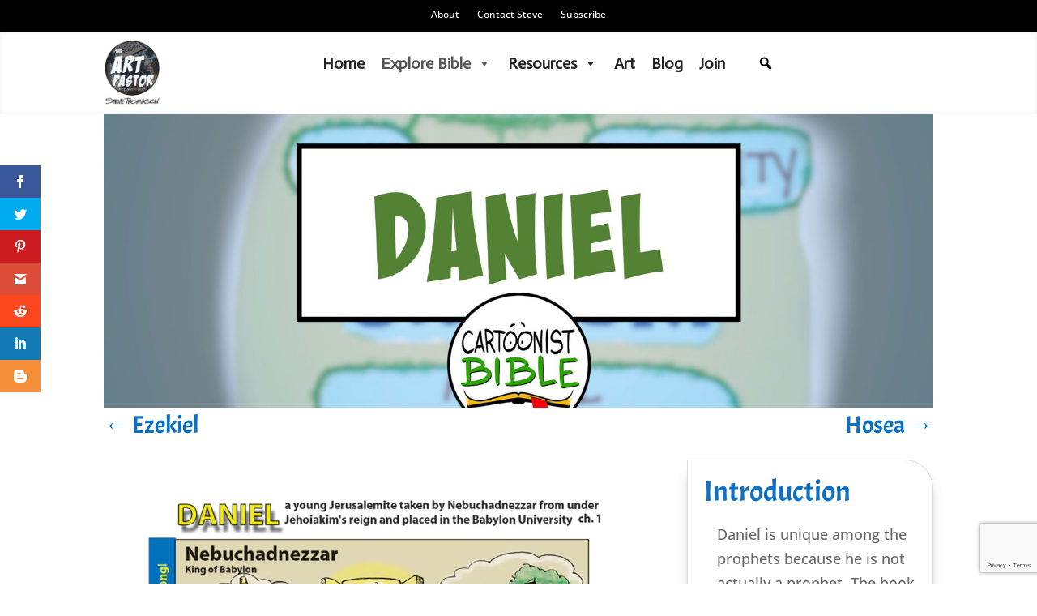

--- FILE ---
content_type: text/html; charset=UTF-8
request_url: https://cartoonistbible.com/books/daniel/
body_size: 17955
content:
<!DOCTYPE html>
<html lang="en-US">
<head>
	<meta charset="UTF-8" />
<meta http-equiv="X-UA-Compatible" content="IE=edge">
	<link rel="pingback" href="https://cartoonistbible.com/xmlrpc.php" />

	<script type="0f7c038a40b948c68140cee3-text/javascript">
		document.documentElement.className = 'js';
	</script>
	
	<title>Daniel | A Cartoonist&#039;s Guide to the Bible</title>
<link rel="preconnect" href="https://fonts.gstatic.com" crossorigin /><style id="et-builder-googlefonts-cached-inline">/* Original: https://fonts.googleapis.com/css?display=swap&family=Acme:regular|Open+Sans:300,regular,500,600,700,800,300italic,italic,500italic,600italic,700italic,800italic&#038;subset=latin,latin-ext *//* User Agent: Mozilla/5.0 (Unknown; Linux x86_64) AppleWebKit/538.1 (KHTML, like Gecko) Safari/538.1 Daum/4.1 */@font-face {font-family: 'Acme';font-style: normal;font-weight: 400;font-display: swap;src: url(https://fonts.gstatic.com/s/acme/v27/RrQfboBx-C5_XxrBaw.ttf) format('truetype');}@font-face {font-family: 'Open Sans';font-style: italic;font-weight: 300;font-stretch: normal;font-display: swap;src: url(https://fonts.gstatic.com/s/opensans/v44/memQYaGs126MiZpBA-UFUIcVXSCEkx2cmqvXlWq8tWZ0Pw86hd0Rk5hkWVAexQ.ttf) format('truetype');}@font-face {font-family: 'Open Sans';font-style: italic;font-weight: 400;font-stretch: normal;font-display: swap;src: url(https://fonts.gstatic.com/s/opensans/v44/memQYaGs126MiZpBA-UFUIcVXSCEkx2cmqvXlWq8tWZ0Pw86hd0Rk8ZkWVAexQ.ttf) format('truetype');}@font-face {font-family: 'Open Sans';font-style: italic;font-weight: 500;font-stretch: normal;font-display: swap;src: url(https://fonts.gstatic.com/s/opensans/v44/memQYaGs126MiZpBA-UFUIcVXSCEkx2cmqvXlWq8tWZ0Pw86hd0Rk_RkWVAexQ.ttf) format('truetype');}@font-face {font-family: 'Open Sans';font-style: italic;font-weight: 600;font-stretch: normal;font-display: swap;src: url(https://fonts.gstatic.com/s/opensans/v44/memQYaGs126MiZpBA-UFUIcVXSCEkx2cmqvXlWq8tWZ0Pw86hd0RkxhjWVAexQ.ttf) format('truetype');}@font-face {font-family: 'Open Sans';font-style: italic;font-weight: 700;font-stretch: normal;font-display: swap;src: url(https://fonts.gstatic.com/s/opensans/v44/memQYaGs126MiZpBA-UFUIcVXSCEkx2cmqvXlWq8tWZ0Pw86hd0RkyFjWVAexQ.ttf) format('truetype');}@font-face {font-family: 'Open Sans';font-style: italic;font-weight: 800;font-stretch: normal;font-display: swap;src: url(https://fonts.gstatic.com/s/opensans/v44/memQYaGs126MiZpBA-UFUIcVXSCEkx2cmqvXlWq8tWZ0Pw86hd0Rk0ZjWVAexQ.ttf) format('truetype');}@font-face {font-family: 'Open Sans';font-style: normal;font-weight: 300;font-stretch: normal;font-display: swap;src: url(https://fonts.gstatic.com/s/opensans/v44/memSYaGs126MiZpBA-UvWbX2vVnXBbObj2OVZyOOSr4dVJWUgsiH0B4gaVc.ttf) format('truetype');}@font-face {font-family: 'Open Sans';font-style: normal;font-weight: 400;font-stretch: normal;font-display: swap;src: url(https://fonts.gstatic.com/s/opensans/v44/memSYaGs126MiZpBA-UvWbX2vVnXBbObj2OVZyOOSr4dVJWUgsjZ0B4gaVc.ttf) format('truetype');}@font-face {font-family: 'Open Sans';font-style: normal;font-weight: 500;font-stretch: normal;font-display: swap;src: url(https://fonts.gstatic.com/s/opensans/v44/memSYaGs126MiZpBA-UvWbX2vVnXBbObj2OVZyOOSr4dVJWUgsjr0B4gaVc.ttf) format('truetype');}@font-face {font-family: 'Open Sans';font-style: normal;font-weight: 600;font-stretch: normal;font-display: swap;src: url(https://fonts.gstatic.com/s/opensans/v44/memSYaGs126MiZpBA-UvWbX2vVnXBbObj2OVZyOOSr4dVJWUgsgH1x4gaVc.ttf) format('truetype');}@font-face {font-family: 'Open Sans';font-style: normal;font-weight: 700;font-stretch: normal;font-display: swap;src: url(https://fonts.gstatic.com/s/opensans/v44/memSYaGs126MiZpBA-UvWbX2vVnXBbObj2OVZyOOSr4dVJWUgsg-1x4gaVc.ttf) format('truetype');}@font-face {font-family: 'Open Sans';font-style: normal;font-weight: 800;font-stretch: normal;font-display: swap;src: url(https://fonts.gstatic.com/s/opensans/v44/memSYaGs126MiZpBA-UvWbX2vVnXBbObj2OVZyOOSr4dVJWUgshZ1x4gaVc.ttf) format('truetype');}/* User Agent: Mozilla/5.0 (Windows NT 6.1; WOW64; rv:27.0) Gecko/20100101 Firefox/27.0 */@font-face {font-family: 'Acme';font-style: normal;font-weight: 400;font-display: swap;src: url(https://fonts.gstatic.com/l/font?kit=RrQfboBx-C5_XxrBaA&skey=dcf71eb6104dcefb&v=v27) format('woff');}@font-face {font-family: 'Open Sans';font-style: italic;font-weight: 300;font-stretch: normal;font-display: swap;src: url(https://fonts.gstatic.com/l/font?kit=memQYaGs126MiZpBA-UFUIcVXSCEkx2cmqvXlWq8tWZ0Pw86hd0Rk5hkWVAexg&skey=743457fe2cc29280&v=v44) format('woff');}@font-face {font-family: 'Open Sans';font-style: italic;font-weight: 400;font-stretch: normal;font-display: swap;src: url(https://fonts.gstatic.com/l/font?kit=memQYaGs126MiZpBA-UFUIcVXSCEkx2cmqvXlWq8tWZ0Pw86hd0Rk8ZkWVAexg&skey=743457fe2cc29280&v=v44) format('woff');}@font-face {font-family: 'Open Sans';font-style: italic;font-weight: 500;font-stretch: normal;font-display: swap;src: url(https://fonts.gstatic.com/l/font?kit=memQYaGs126MiZpBA-UFUIcVXSCEkx2cmqvXlWq8tWZ0Pw86hd0Rk_RkWVAexg&skey=743457fe2cc29280&v=v44) format('woff');}@font-face {font-family: 'Open Sans';font-style: italic;font-weight: 600;font-stretch: normal;font-display: swap;src: url(https://fonts.gstatic.com/l/font?kit=memQYaGs126MiZpBA-UFUIcVXSCEkx2cmqvXlWq8tWZ0Pw86hd0RkxhjWVAexg&skey=743457fe2cc29280&v=v44) format('woff');}@font-face {font-family: 'Open Sans';font-style: italic;font-weight: 700;font-stretch: normal;font-display: swap;src: url(https://fonts.gstatic.com/l/font?kit=memQYaGs126MiZpBA-UFUIcVXSCEkx2cmqvXlWq8tWZ0Pw86hd0RkyFjWVAexg&skey=743457fe2cc29280&v=v44) format('woff');}@font-face {font-family: 'Open Sans';font-style: italic;font-weight: 800;font-stretch: normal;font-display: swap;src: url(https://fonts.gstatic.com/l/font?kit=memQYaGs126MiZpBA-UFUIcVXSCEkx2cmqvXlWq8tWZ0Pw86hd0Rk0ZjWVAexg&skey=743457fe2cc29280&v=v44) format('woff');}@font-face {font-family: 'Open Sans';font-style: normal;font-weight: 300;font-stretch: normal;font-display: swap;src: url(https://fonts.gstatic.com/l/font?kit=memSYaGs126MiZpBA-UvWbX2vVnXBbObj2OVZyOOSr4dVJWUgsiH0B4gaVQ&skey=62c1cbfccc78b4b2&v=v44) format('woff');}@font-face {font-family: 'Open Sans';font-style: normal;font-weight: 400;font-stretch: normal;font-display: swap;src: url(https://fonts.gstatic.com/l/font?kit=memSYaGs126MiZpBA-UvWbX2vVnXBbObj2OVZyOOSr4dVJWUgsjZ0B4gaVQ&skey=62c1cbfccc78b4b2&v=v44) format('woff');}@font-face {font-family: 'Open Sans';font-style: normal;font-weight: 500;font-stretch: normal;font-display: swap;src: url(https://fonts.gstatic.com/l/font?kit=memSYaGs126MiZpBA-UvWbX2vVnXBbObj2OVZyOOSr4dVJWUgsjr0B4gaVQ&skey=62c1cbfccc78b4b2&v=v44) format('woff');}@font-face {font-family: 'Open Sans';font-style: normal;font-weight: 600;font-stretch: normal;font-display: swap;src: url(https://fonts.gstatic.com/l/font?kit=memSYaGs126MiZpBA-UvWbX2vVnXBbObj2OVZyOOSr4dVJWUgsgH1x4gaVQ&skey=62c1cbfccc78b4b2&v=v44) format('woff');}@font-face {font-family: 'Open Sans';font-style: normal;font-weight: 700;font-stretch: normal;font-display: swap;src: url(https://fonts.gstatic.com/l/font?kit=memSYaGs126MiZpBA-UvWbX2vVnXBbObj2OVZyOOSr4dVJWUgsg-1x4gaVQ&skey=62c1cbfccc78b4b2&v=v44) format('woff');}@font-face {font-family: 'Open Sans';font-style: normal;font-weight: 800;font-stretch: normal;font-display: swap;src: url(https://fonts.gstatic.com/l/font?kit=memSYaGs126MiZpBA-UvWbX2vVnXBbObj2OVZyOOSr4dVJWUgshZ1x4gaVQ&skey=62c1cbfccc78b4b2&v=v44) format('woff');}/* User Agent: Mozilla/5.0 (Windows NT 6.3; rv:39.0) Gecko/20100101 Firefox/39.0 */@font-face {font-family: 'Acme';font-style: normal;font-weight: 400;font-display: swap;src: url(https://fonts.gstatic.com/s/acme/v27/RrQfboBx-C5_XxrBbg.woff2) format('woff2');}@font-face {font-family: 'Open Sans';font-style: italic;font-weight: 300;font-stretch: normal;font-display: swap;src: url(https://fonts.gstatic.com/s/opensans/v44/memQYaGs126MiZpBA-UFUIcVXSCEkx2cmqvXlWq8tWZ0Pw86hd0Rk5hkWVAewA.woff2) format('woff2');}@font-face {font-family: 'Open Sans';font-style: italic;font-weight: 400;font-stretch: normal;font-display: swap;src: url(https://fonts.gstatic.com/s/opensans/v44/memQYaGs126MiZpBA-UFUIcVXSCEkx2cmqvXlWq8tWZ0Pw86hd0Rk8ZkWVAewA.woff2) format('woff2');}@font-face {font-family: 'Open Sans';font-style: italic;font-weight: 500;font-stretch: normal;font-display: swap;src: url(https://fonts.gstatic.com/s/opensans/v44/memQYaGs126MiZpBA-UFUIcVXSCEkx2cmqvXlWq8tWZ0Pw86hd0Rk_RkWVAewA.woff2) format('woff2');}@font-face {font-family: 'Open Sans';font-style: italic;font-weight: 600;font-stretch: normal;font-display: swap;src: url(https://fonts.gstatic.com/s/opensans/v44/memQYaGs126MiZpBA-UFUIcVXSCEkx2cmqvXlWq8tWZ0Pw86hd0RkxhjWVAewA.woff2) format('woff2');}@font-face {font-family: 'Open Sans';font-style: italic;font-weight: 700;font-stretch: normal;font-display: swap;src: url(https://fonts.gstatic.com/s/opensans/v44/memQYaGs126MiZpBA-UFUIcVXSCEkx2cmqvXlWq8tWZ0Pw86hd0RkyFjWVAewA.woff2) format('woff2');}@font-face {font-family: 'Open Sans';font-style: italic;font-weight: 800;font-stretch: normal;font-display: swap;src: url(https://fonts.gstatic.com/s/opensans/v44/memQYaGs126MiZpBA-UFUIcVXSCEkx2cmqvXlWq8tWZ0Pw86hd0Rk0ZjWVAewA.woff2) format('woff2');}@font-face {font-family: 'Open Sans';font-style: normal;font-weight: 300;font-stretch: normal;font-display: swap;src: url(https://fonts.gstatic.com/s/opensans/v44/memSYaGs126MiZpBA-UvWbX2vVnXBbObj2OVZyOOSr4dVJWUgsiH0B4gaVI.woff2) format('woff2');}@font-face {font-family: 'Open Sans';font-style: normal;font-weight: 400;font-stretch: normal;font-display: swap;src: url(https://fonts.gstatic.com/s/opensans/v44/memSYaGs126MiZpBA-UvWbX2vVnXBbObj2OVZyOOSr4dVJWUgsjZ0B4gaVI.woff2) format('woff2');}@font-face {font-family: 'Open Sans';font-style: normal;font-weight: 500;font-stretch: normal;font-display: swap;src: url(https://fonts.gstatic.com/s/opensans/v44/memSYaGs126MiZpBA-UvWbX2vVnXBbObj2OVZyOOSr4dVJWUgsjr0B4gaVI.woff2) format('woff2');}@font-face {font-family: 'Open Sans';font-style: normal;font-weight: 600;font-stretch: normal;font-display: swap;src: url(https://fonts.gstatic.com/s/opensans/v44/memSYaGs126MiZpBA-UvWbX2vVnXBbObj2OVZyOOSr4dVJWUgsgH1x4gaVI.woff2) format('woff2');}@font-face {font-family: 'Open Sans';font-style: normal;font-weight: 700;font-stretch: normal;font-display: swap;src: url(https://fonts.gstatic.com/s/opensans/v44/memSYaGs126MiZpBA-UvWbX2vVnXBbObj2OVZyOOSr4dVJWUgsg-1x4gaVI.woff2) format('woff2');}@font-face {font-family: 'Open Sans';font-style: normal;font-weight: 800;font-stretch: normal;font-display: swap;src: url(https://fonts.gstatic.com/s/opensans/v44/memSYaGs126MiZpBA-UvWbX2vVnXBbObj2OVZyOOSr4dVJWUgshZ1x4gaVI.woff2) format('woff2');}</style><meta name='robots' content='max-image-preview:large' />
<link rel='dns-prefetch' href='//fonts.googleapis.com' />
<link rel="alternate" type="application/rss+xml" title="A Cartoonist&#039;s Guide to the Bible &raquo; Feed" href="https://cartoonistbible.com/feed/" />
<link rel="alternate" type="application/rss+xml" title="A Cartoonist&#039;s Guide to the Bible &raquo; Comments Feed" href="https://cartoonistbible.com/comments/feed/" />
<link rel="alternate" title="oEmbed (JSON)" type="application/json+oembed" href="https://cartoonistbible.com/wp-json/oembed/1.0/embed?url=https%3A%2F%2Fcartoonistbible.com%2Fbooks%2Fdaniel%2F" />
<link rel="alternate" title="oEmbed (XML)" type="text/xml+oembed" href="https://cartoonistbible.com/wp-json/oembed/1.0/embed?url=https%3A%2F%2Fcartoonistbible.com%2Fbooks%2Fdaniel%2F&#038;format=xml" />
<meta content="Divi v.4.27.4" name="generator"/><link rel='stylesheet' id='contact-form-7-css' href='https://cartoonistbible.com/wp-content/plugins/contact-form-7/includes/css/styles.css?ver=6.1.4' type='text/css' media='all' />
<link rel='stylesheet' id='megamenu-css' href='https://cartoonistbible.com/wp-content/uploads/maxmegamenu/style.css?ver=f7b632' type='text/css' media='all' />
<link rel='stylesheet' id='dashicons-css' href='https://cartoonistbible.com/wp-includes/css/dashicons.min.css?ver=6.9' type='text/css' media='all' />
<link rel='stylesheet' id='megamenu-google-fonts-css' href='//fonts.googleapis.com/css?display=swap&family=Actor%3A400%2C700&#038;ver=6.9' type='text/css' media='all' />
<link rel='stylesheet' id='megamenu-genericons-css' href='https://cartoonistbible.com/wp-content/plugins/megamenu-pro/icons/genericons/genericons/genericons.css?ver=2.4.4' type='text/css' media='all' />
<link rel='stylesheet' id='megamenu-fontawesome-css' href='https://cartoonistbible.com/wp-content/plugins/megamenu-pro/icons/fontawesome/css/font-awesome.min.css?ver=2.4.4' type='text/css' media='all' />
<link rel='stylesheet' id='megamenu-fontawesome5-css' href='https://cartoonistbible.com/wp-content/plugins/megamenu-pro/icons/fontawesome5/css/all.min.css?ver=2.4.4' type='text/css' media='all' />
<link rel='stylesheet' id='megamenu-fontawesome6-css' href='https://cartoonistbible.com/wp-content/plugins/megamenu-pro/icons/fontawesome6/css/all.min.css?ver=2.4.4' type='text/css' media='all' />
<link rel='stylesheet' id='et_monarch-css-css' href='https://cartoonistbible.com/wp-content/plugins/monarch/css/style.css?ver=1.4.14' type='text/css' media='all' />
<link rel='stylesheet' id='et-gf-open-sans-css' href='https://fonts.googleapis.com/css?display=swap&family=Open+Sans%3A400%2C700&#038;ver=1.3.12' type='text/css' media='all' />
<link rel='stylesheet' id='divi-style-css' href='https://cartoonistbible.com/wp-content/themes/Divi-off/style-static.min.css?ver=4.27.4' type='text/css' media='all' />
<script type="0f7c038a40b948c68140cee3-text/javascript" src="https://cartoonistbible.com/wp-includes/js/jquery/jquery.min.js?ver=3.7.1" id="jquery-core-js"></script>
<script type="0f7c038a40b948c68140cee3-text/javascript" src="https://cartoonistbible.com/wp-includes/js/jquery/jquery-migrate.min.js?ver=3.4.1" id="jquery-migrate-js"></script>
<link rel="https://api.w.org/" href="https://cartoonistbible.com/wp-json/" /><link rel="alternate" title="JSON" type="application/json" href="https://cartoonistbible.com/wp-json/wp/v2/posts/53967" /><link rel="EditURI" type="application/rsd+xml" title="RSD" href="https://cartoonistbible.com/xmlrpc.php?rsd" />
<meta name="generator" content="WordPress 6.9" />
<link rel="canonical" href="https://cartoonistbible.com/books/daniel/" />
<link rel='shortlink' href='https://cartoonistbible.com/?p=53967' />
<style type="text/css" id="et-bloom-custom-css">
					.et_bloom .et_bloom_optin_1 .et_bloom_form_container h2, .et_bloom .et_bloom_optin_1 .et_bloom_form_container h2 span, .et_bloom .et_bloom_optin_1 .et_bloom_form_container h2 strong { font-family: "Open Sans", Helvetica, Arial, Lucida, sans-serif; }.et_bloom .et_bloom_optin_1 .et_bloom_form_container p, .et_bloom .et_bloom_optin_1 .et_bloom_form_container p span, .et_bloom .et_bloom_optin_1 .et_bloom_form_container p strong, .et_bloom .et_bloom_optin_1 .et_bloom_form_container form input, .et_bloom .et_bloom_optin_1 .et_bloom_form_container form button span { font-family: "Open Sans", Helvetica, Arial, Lucida, sans-serif; } 
				</style><style type="text/css" id="et-social-custom-css">
				 
			</style><meta name="viewport" content="width=device-width, initial-scale=1.0, maximum-scale=1.0, user-scalable=0" /><!-- Global site tag (gtag.js) - Google Analytics -->
<script async src="https://www.googletagmanager.com/gtag/js?id=G-3ML669KFJV" type="0f7c038a40b948c68140cee3-text/javascript"></script>
<script type="0f7c038a40b948c68140cee3-text/javascript">
  window.dataLayer = window.dataLayer || [];
  function gtag(){dataLayer.push(arguments);}
  gtag('js', new Date());

  gtag('config', 'G-3ML669KFJV');
</script><link rel="icon" href="https://cartoonistbible.com/wp-content/uploads/2025/01/cropped-CB-circle-logo-32x32.png" sizes="32x32" />
<link rel="icon" href="https://cartoonistbible.com/wp-content/uploads/2025/01/cropped-CB-circle-logo-192x192.png" sizes="192x192" />
<link rel="apple-touch-icon" href="https://cartoonistbible.com/wp-content/uploads/2025/01/cropped-CB-circle-logo-180x180.png" />
<meta name="msapplication-TileImage" content="https://cartoonistbible.com/wp-content/uploads/2025/01/cropped-CB-circle-logo-270x270.png" />
<style id="et-divi-customizer-global-cached-inline-styles">body,.et_pb_column_1_2 .et_quote_content blockquote cite,.et_pb_column_1_2 .et_link_content a.et_link_main_url,.et_pb_column_1_3 .et_quote_content blockquote cite,.et_pb_column_3_8 .et_quote_content blockquote cite,.et_pb_column_1_4 .et_quote_content blockquote cite,.et_pb_blog_grid .et_quote_content blockquote cite,.et_pb_column_1_3 .et_link_content a.et_link_main_url,.et_pb_column_3_8 .et_link_content a.et_link_main_url,.et_pb_column_1_4 .et_link_content a.et_link_main_url,.et_pb_blog_grid .et_link_content a.et_link_main_url,body .et_pb_bg_layout_light .et_pb_post p,body .et_pb_bg_layout_dark .et_pb_post p{font-size:18px}.et_pb_slide_content,.et_pb_best_value{font-size:20px}#et_search_icon:hover,.mobile_menu_bar:before,.mobile_menu_bar:after,.et_toggle_slide_menu:after,.et-social-icon a:hover,.et_pb_sum,.et_pb_pricing li a,.et_pb_pricing_table_button,.et_overlay:before,.entry-summary p.price ins,.et_pb_member_social_links a:hover,.et_pb_widget li a:hover,.et_pb_filterable_portfolio .et_pb_portfolio_filters li a.active,.et_pb_filterable_portfolio .et_pb_portofolio_pagination ul li a.active,.et_pb_gallery .et_pb_gallery_pagination ul li a.active,.wp-pagenavi span.current,.wp-pagenavi a:hover,.nav-single a,.tagged_as a,.posted_in a{color:#0c71c3}.et_pb_contact_submit,.et_password_protected_form .et_submit_button,.et_pb_bg_layout_light .et_pb_newsletter_button,.comment-reply-link,.form-submit .et_pb_button,.et_pb_bg_layout_light .et_pb_promo_button,.et_pb_bg_layout_light .et_pb_more_button,.et_pb_contact p input[type="checkbox"]:checked+label i:before,.et_pb_bg_layout_light.et_pb_module.et_pb_button{color:#0c71c3}.footer-widget h4{color:#0c71c3}.et-search-form,.nav li ul,.et_mobile_menu,.footer-widget li:before,.et_pb_pricing li:before,blockquote{border-color:#0c71c3}.et_pb_counter_amount,.et_pb_featured_table .et_pb_pricing_heading,.et_quote_content,.et_link_content,.et_audio_content,.et_pb_post_slider.et_pb_bg_layout_dark,.et_slide_in_menu_container,.et_pb_contact p input[type="radio"]:checked+label i:before{background-color:#0c71c3}a{color:#0c71c3}.nav li ul{border-color:#2ea3f2}#page-container #top-header{background-color:#0c71c3!important}#et-secondary-nav li ul{background-color:#0c71c3}#main-header .nav li ul a{color:rgba(0,0,0,0.7)}#main-footer{background-color:#000000}.footer-widget,.footer-widget li,.footer-widget li a,#footer-info{font-size:14px}.footer-widget .et_pb_widget div,.footer-widget .et_pb_widget ul,.footer-widget .et_pb_widget ol,.footer-widget .et_pb_widget label{line-height:1.7em}#et-footer-nav .bottom-nav li.current-menu-item a{color:#2ea3f2}body .et_pb_button{}body.et_pb_button_helper_class .et_pb_button,body.et_pb_button_helper_class .et_pb_module.et_pb_button{color:#0c71c3}body .et_pb_bg_layout_light.et_pb_button:hover,body .et_pb_bg_layout_light .et_pb_button:hover,body .et_pb_button:hover{color:#e09900!important;border-radius:0px}@media only screen and (min-width:981px){.et_header_style_left #et-top-navigation,.et_header_style_split #et-top-navigation{padding:70px 0 0 0}.et_header_style_left #et-top-navigation nav>ul>li>a,.et_header_style_split #et-top-navigation nav>ul>li>a{padding-bottom:70px}.et_header_style_split .centered-inline-logo-wrap{width:139px;margin:-139px 0}.et_header_style_split .centered-inline-logo-wrap #logo{max-height:139px}.et_pb_svg_logo.et_header_style_split .centered-inline-logo-wrap #logo{height:139px}.et_header_style_centered #top-menu>li>a{padding-bottom:25px}.et_header_style_slide #et-top-navigation,.et_header_style_fullscreen #et-top-navigation{padding:61px 0 61px 0!important}.et_header_style_centered #main-header .logo_container{height:139px}.et_header_style_centered #logo{max-height:100%}.et_pb_svg_logo.et_header_style_centered #logo{height:100%}.et_header_style_centered.et_hide_primary_logo #main-header:not(.et-fixed-header) .logo_container,.et_header_style_centered.et_hide_fixed_logo #main-header.et-fixed-header .logo_container{height:25.02px}body.home-posts #left-area .et_pb_post .post-meta,body.archive #left-area .et_pb_post .post-meta,body.search #left-area .et_pb_post .post-meta,body.single #left-area .et_pb_post .post-meta{font-size:21px}body.home-posts #left-area .et_pb_post h2,body.archive #left-area .et_pb_post h2,body.search #left-area .et_pb_post h2{font-size:39px}body.single .et_post_meta_wrapper h1{font-size:45px}}@media only screen and (min-width:1350px){.et_pb_row{padding:27px 0}.et_pb_section{padding:54px 0}.single.et_pb_pagebuilder_layout.et_full_width_page .et_post_meta_wrapper{padding-top:81px}.et_pb_fullwidth_section{padding:0}}	h1,h2,h3,h4,h5,h6{font-family:'Acme',Helvetica,Arial,Lucida,sans-serif}body,input,textarea,select{font-family:'Open Sans',Helvetica,Arial,Lucida,sans-serif}.lcp_catlist img{float:left}.lcp_catlist li{padding-bottom:20px}.container{padding-top:0px}.et_pb_widget_area_left{border-right:0px;padding-right:0px}.et_pb_widget_area ul{font-family:"Acme",san-serif;font-style:bold}body:not(.et-tb) #main-content .container,body:not(.et-tb-has-header) #main-content .container{padding-top:0px}.animateContainer{position:relative;margin-bottom:10px}.animateContainer{position:absolute;top:0;left:0;width:100%;height:100%}</style><style type="text/css">/** Mega Menu CSS: fs **/</style>
<style id='global-styles-inline-css' type='text/css'>
:root{--wp--preset--aspect-ratio--square: 1;--wp--preset--aspect-ratio--4-3: 4/3;--wp--preset--aspect-ratio--3-4: 3/4;--wp--preset--aspect-ratio--3-2: 3/2;--wp--preset--aspect-ratio--2-3: 2/3;--wp--preset--aspect-ratio--16-9: 16/9;--wp--preset--aspect-ratio--9-16: 9/16;--wp--preset--color--black: #000000;--wp--preset--color--cyan-bluish-gray: #abb8c3;--wp--preset--color--white: #ffffff;--wp--preset--color--pale-pink: #f78da7;--wp--preset--color--vivid-red: #cf2e2e;--wp--preset--color--luminous-vivid-orange: #ff6900;--wp--preset--color--luminous-vivid-amber: #fcb900;--wp--preset--color--light-green-cyan: #7bdcb5;--wp--preset--color--vivid-green-cyan: #00d084;--wp--preset--color--pale-cyan-blue: #8ed1fc;--wp--preset--color--vivid-cyan-blue: #0693e3;--wp--preset--color--vivid-purple: #9b51e0;--wp--preset--gradient--vivid-cyan-blue-to-vivid-purple: linear-gradient(135deg,rgb(6,147,227) 0%,rgb(155,81,224) 100%);--wp--preset--gradient--light-green-cyan-to-vivid-green-cyan: linear-gradient(135deg,rgb(122,220,180) 0%,rgb(0,208,130) 100%);--wp--preset--gradient--luminous-vivid-amber-to-luminous-vivid-orange: linear-gradient(135deg,rgb(252,185,0) 0%,rgb(255,105,0) 100%);--wp--preset--gradient--luminous-vivid-orange-to-vivid-red: linear-gradient(135deg,rgb(255,105,0) 0%,rgb(207,46,46) 100%);--wp--preset--gradient--very-light-gray-to-cyan-bluish-gray: linear-gradient(135deg,rgb(238,238,238) 0%,rgb(169,184,195) 100%);--wp--preset--gradient--cool-to-warm-spectrum: linear-gradient(135deg,rgb(74,234,220) 0%,rgb(151,120,209) 20%,rgb(207,42,186) 40%,rgb(238,44,130) 60%,rgb(251,105,98) 80%,rgb(254,248,76) 100%);--wp--preset--gradient--blush-light-purple: linear-gradient(135deg,rgb(255,206,236) 0%,rgb(152,150,240) 100%);--wp--preset--gradient--blush-bordeaux: linear-gradient(135deg,rgb(254,205,165) 0%,rgb(254,45,45) 50%,rgb(107,0,62) 100%);--wp--preset--gradient--luminous-dusk: linear-gradient(135deg,rgb(255,203,112) 0%,rgb(199,81,192) 50%,rgb(65,88,208) 100%);--wp--preset--gradient--pale-ocean: linear-gradient(135deg,rgb(255,245,203) 0%,rgb(182,227,212) 50%,rgb(51,167,181) 100%);--wp--preset--gradient--electric-grass: linear-gradient(135deg,rgb(202,248,128) 0%,rgb(113,206,126) 100%);--wp--preset--gradient--midnight: linear-gradient(135deg,rgb(2,3,129) 0%,rgb(40,116,252) 100%);--wp--preset--font-size--small: 13px;--wp--preset--font-size--medium: 20px;--wp--preset--font-size--large: 36px;--wp--preset--font-size--x-large: 42px;--wp--preset--spacing--20: 0.44rem;--wp--preset--spacing--30: 0.67rem;--wp--preset--spacing--40: 1rem;--wp--preset--spacing--50: 1.5rem;--wp--preset--spacing--60: 2.25rem;--wp--preset--spacing--70: 3.38rem;--wp--preset--spacing--80: 5.06rem;--wp--preset--shadow--natural: 6px 6px 9px rgba(0, 0, 0, 0.2);--wp--preset--shadow--deep: 12px 12px 50px rgba(0, 0, 0, 0.4);--wp--preset--shadow--sharp: 6px 6px 0px rgba(0, 0, 0, 0.2);--wp--preset--shadow--outlined: 6px 6px 0px -3px rgb(255, 255, 255), 6px 6px rgb(0, 0, 0);--wp--preset--shadow--crisp: 6px 6px 0px rgb(0, 0, 0);}:root { --wp--style--global--content-size: 823px;--wp--style--global--wide-size: 1080px; }:where(body) { margin: 0; }.wp-site-blocks > .alignleft { float: left; margin-right: 2em; }.wp-site-blocks > .alignright { float: right; margin-left: 2em; }.wp-site-blocks > .aligncenter { justify-content: center; margin-left: auto; margin-right: auto; }:where(.is-layout-flex){gap: 0.5em;}:where(.is-layout-grid){gap: 0.5em;}.is-layout-flow > .alignleft{float: left;margin-inline-start: 0;margin-inline-end: 2em;}.is-layout-flow > .alignright{float: right;margin-inline-start: 2em;margin-inline-end: 0;}.is-layout-flow > .aligncenter{margin-left: auto !important;margin-right: auto !important;}.is-layout-constrained > .alignleft{float: left;margin-inline-start: 0;margin-inline-end: 2em;}.is-layout-constrained > .alignright{float: right;margin-inline-start: 2em;margin-inline-end: 0;}.is-layout-constrained > .aligncenter{margin-left: auto !important;margin-right: auto !important;}.is-layout-constrained > :where(:not(.alignleft):not(.alignright):not(.alignfull)){max-width: var(--wp--style--global--content-size);margin-left: auto !important;margin-right: auto !important;}.is-layout-constrained > .alignwide{max-width: var(--wp--style--global--wide-size);}body .is-layout-flex{display: flex;}.is-layout-flex{flex-wrap: wrap;align-items: center;}.is-layout-flex > :is(*, div){margin: 0;}body .is-layout-grid{display: grid;}.is-layout-grid > :is(*, div){margin: 0;}body{padding-top: 0px;padding-right: 0px;padding-bottom: 0px;padding-left: 0px;}:root :where(.wp-element-button, .wp-block-button__link){background-color: #32373c;border-width: 0;color: #fff;font-family: inherit;font-size: inherit;font-style: inherit;font-weight: inherit;letter-spacing: inherit;line-height: inherit;padding-top: calc(0.667em + 2px);padding-right: calc(1.333em + 2px);padding-bottom: calc(0.667em + 2px);padding-left: calc(1.333em + 2px);text-decoration: none;text-transform: inherit;}.has-black-color{color: var(--wp--preset--color--black) !important;}.has-cyan-bluish-gray-color{color: var(--wp--preset--color--cyan-bluish-gray) !important;}.has-white-color{color: var(--wp--preset--color--white) !important;}.has-pale-pink-color{color: var(--wp--preset--color--pale-pink) !important;}.has-vivid-red-color{color: var(--wp--preset--color--vivid-red) !important;}.has-luminous-vivid-orange-color{color: var(--wp--preset--color--luminous-vivid-orange) !important;}.has-luminous-vivid-amber-color{color: var(--wp--preset--color--luminous-vivid-amber) !important;}.has-light-green-cyan-color{color: var(--wp--preset--color--light-green-cyan) !important;}.has-vivid-green-cyan-color{color: var(--wp--preset--color--vivid-green-cyan) !important;}.has-pale-cyan-blue-color{color: var(--wp--preset--color--pale-cyan-blue) !important;}.has-vivid-cyan-blue-color{color: var(--wp--preset--color--vivid-cyan-blue) !important;}.has-vivid-purple-color{color: var(--wp--preset--color--vivid-purple) !important;}.has-black-background-color{background-color: var(--wp--preset--color--black) !important;}.has-cyan-bluish-gray-background-color{background-color: var(--wp--preset--color--cyan-bluish-gray) !important;}.has-white-background-color{background-color: var(--wp--preset--color--white) !important;}.has-pale-pink-background-color{background-color: var(--wp--preset--color--pale-pink) !important;}.has-vivid-red-background-color{background-color: var(--wp--preset--color--vivid-red) !important;}.has-luminous-vivid-orange-background-color{background-color: var(--wp--preset--color--luminous-vivid-orange) !important;}.has-luminous-vivid-amber-background-color{background-color: var(--wp--preset--color--luminous-vivid-amber) !important;}.has-light-green-cyan-background-color{background-color: var(--wp--preset--color--light-green-cyan) !important;}.has-vivid-green-cyan-background-color{background-color: var(--wp--preset--color--vivid-green-cyan) !important;}.has-pale-cyan-blue-background-color{background-color: var(--wp--preset--color--pale-cyan-blue) !important;}.has-vivid-cyan-blue-background-color{background-color: var(--wp--preset--color--vivid-cyan-blue) !important;}.has-vivid-purple-background-color{background-color: var(--wp--preset--color--vivid-purple) !important;}.has-black-border-color{border-color: var(--wp--preset--color--black) !important;}.has-cyan-bluish-gray-border-color{border-color: var(--wp--preset--color--cyan-bluish-gray) !important;}.has-white-border-color{border-color: var(--wp--preset--color--white) !important;}.has-pale-pink-border-color{border-color: var(--wp--preset--color--pale-pink) !important;}.has-vivid-red-border-color{border-color: var(--wp--preset--color--vivid-red) !important;}.has-luminous-vivid-orange-border-color{border-color: var(--wp--preset--color--luminous-vivid-orange) !important;}.has-luminous-vivid-amber-border-color{border-color: var(--wp--preset--color--luminous-vivid-amber) !important;}.has-light-green-cyan-border-color{border-color: var(--wp--preset--color--light-green-cyan) !important;}.has-vivid-green-cyan-border-color{border-color: var(--wp--preset--color--vivid-green-cyan) !important;}.has-pale-cyan-blue-border-color{border-color: var(--wp--preset--color--pale-cyan-blue) !important;}.has-vivid-cyan-blue-border-color{border-color: var(--wp--preset--color--vivid-cyan-blue) !important;}.has-vivid-purple-border-color{border-color: var(--wp--preset--color--vivid-purple) !important;}.has-vivid-cyan-blue-to-vivid-purple-gradient-background{background: var(--wp--preset--gradient--vivid-cyan-blue-to-vivid-purple) !important;}.has-light-green-cyan-to-vivid-green-cyan-gradient-background{background: var(--wp--preset--gradient--light-green-cyan-to-vivid-green-cyan) !important;}.has-luminous-vivid-amber-to-luminous-vivid-orange-gradient-background{background: var(--wp--preset--gradient--luminous-vivid-amber-to-luminous-vivid-orange) !important;}.has-luminous-vivid-orange-to-vivid-red-gradient-background{background: var(--wp--preset--gradient--luminous-vivid-orange-to-vivid-red) !important;}.has-very-light-gray-to-cyan-bluish-gray-gradient-background{background: var(--wp--preset--gradient--very-light-gray-to-cyan-bluish-gray) !important;}.has-cool-to-warm-spectrum-gradient-background{background: var(--wp--preset--gradient--cool-to-warm-spectrum) !important;}.has-blush-light-purple-gradient-background{background: var(--wp--preset--gradient--blush-light-purple) !important;}.has-blush-bordeaux-gradient-background{background: var(--wp--preset--gradient--blush-bordeaux) !important;}.has-luminous-dusk-gradient-background{background: var(--wp--preset--gradient--luminous-dusk) !important;}.has-pale-ocean-gradient-background{background: var(--wp--preset--gradient--pale-ocean) !important;}.has-electric-grass-gradient-background{background: var(--wp--preset--gradient--electric-grass) !important;}.has-midnight-gradient-background{background: var(--wp--preset--gradient--midnight) !important;}.has-small-font-size{font-size: var(--wp--preset--font-size--small) !important;}.has-medium-font-size{font-size: var(--wp--preset--font-size--medium) !important;}.has-large-font-size{font-size: var(--wp--preset--font-size--large) !important;}.has-x-large-font-size{font-size: var(--wp--preset--font-size--x-large) !important;}
/*# sourceURL=global-styles-inline-css */
</style>
<link rel='stylesheet' id='et_bloom-css-css' href='https://cartoonistbible.com/wp-content/plugins/bloom/css/style.css?ver=1.3.12' type='text/css' media='all' />
</head>
<body class="wp-singular post-template-default single single-post postid-53967 single-format-standard wp-theme-Divi-off et-tb-has-template et-tb-has-header et-tb-has-footer et_bloom mega-menu-primary-menu et_monarch et_pb_button_helper_class et_cover_background et_pb_gutter osx et_pb_gutters3 et_pb_pagebuilder_layout et_no_sidebar et_divi_theme et-db">
	<div id="page-container">
<div id="et-boc" class="et-boc">
			
		<header class="et-l et-l--header">
			<div class="et_builder_inner_content et_pb_gutters3">
		<div class="et_pb_section et_pb_section_0_tb_header et_pb_with_background et_pb_fullwidth_section et_section_regular et_pb_section--with-menu" >
				
				
				
				
				
				
				<div class="et_pb_module et_pb_fullwidth_menu et_pb_fullwidth_menu_0_tb_header et_pb_bg_layout_light  et_pb_text_align_left et_dropdown_animation_fade et_pb_fullwidth_menu--without-logo et_pb_fullwidth_menu--style-centered">
					
					
					
					
					<div class="et_pb_row clearfix">
						
						<div class="et_pb_menu__wrap">
							<div class="et_pb_menu__menu">
								<nav class="et-menu-nav fullwidth-menu-nav"><ul id="menu-contact" class="et-menu fullwidth-menu nav"><li id="menu-item-65604" class="et_pb_menu_page_id-65604 menu-item menu-item-type-custom menu-item-object-custom menu-item-65604"><a href="https://www.stevethomason.net/about/">About</a></li>
<li id="menu-item-66555" class="et_pb_menu_page_id-66555 menu-item menu-item-type-custom menu-item-object-custom menu-item-66555"><a href="https://www.stevethomason.net/subscribe/contact-form/">Contact Steve</a></li>
<li id="menu-item-65605" class="et_pb_menu_page_id-65605 menu-item menu-item-type-custom menu-item-object-custom menu-item-65605"><a href="https://www.stevethomason.net/subscribe/">Subscribe</a></li>
</ul></nav>
							</div>
							
							
							<div class="et_mobile_nav_menu">
				<div class="mobile_nav closed">
					<span class="mobile_menu_bar"></span>
				</div>
			</div>
						</div>
						
					</div>
				</div>
				
				
			</div><div class="et_pb_section et_pb_section_1_tb_header et_pb_sticky_module et_pb_with_background et_pb_inner_shadow et_section_regular" >
				
				
				
				
				
				
				<div class="et_pb_row et_pb_row_0_tb_header">
				<div class="et_pb_column et_pb_column_1_4 et_pb_column_0_tb_header  et_pb_css_mix_blend_mode_passthrough">
				
				
				
				
				<div class="et_pb_module et_pb_image et_pb_image_0_tb_header">
				
				
				
				
				<a href="https://www.stevethomason.net"><span class="et_pb_image_wrap "><img decoding="async" width="150" height="175" src="https://cartoonistbible.com/wp-content/uploads/2025/05/Art-Pastor-Circle-with-ST-150.jpg" alt="" title="Art-Pastor-Circle-with-ST-150" class="wp-image-65589" /></span></a>
			</div>
			</div><div class="et_pb_column et_pb_column_3_4 et_pb_column_1_tb_header  et_pb_css_mix_blend_mode_passthrough et-last-child">
				
				
				
				
				<div class="et_pb_module et_pb_code et_pb_code_0_tb_header  et_pb_text_align_left">
				
				
				
				
				<div class="et_pb_code_inner"><div id="mega-menu-wrap-primary-menu" class="mega-menu-wrap"><div class="mega-menu-toggle"><div class="mega-toggle-blocks-left"></div><div class="mega-toggle-blocks-center"></div><div class="mega-toggle-blocks-right"><div class='mega-toggle-block mega-menu-toggle-animated-block mega-toggle-block-1' id='mega-toggle-block-1'><button aria-label="Toggle Menu" class="mega-toggle-animated mega-toggle-animated-slider" type="button" aria-expanded="false">
                  <span class="mega-toggle-animated-box">
                    <span class="mega-toggle-animated-inner"></span>
                  </span>
                </button></div></div></div><ul id="mega-menu-primary-menu" class="mega-menu max-mega-menu mega-menu-horizontal mega-no-js" data-event="hover_intent" data-effect="fade_up" data-effect-speed="200" data-effect-mobile="disabled" data-effect-speed-mobile="0" data-mobile-force-width="body" data-second-click="go" data-document-click="collapse" data-vertical-behaviour="standard" data-breakpoint="700" data-unbind="true" data-mobile-state="collapse_all" data-mobile-direction="vertical" data-hover-intent-timeout="300" data-hover-intent-interval="100" data-overlay-desktop="false" data-overlay-mobile="false"><li class="mega-menu-item mega-menu-item-type-custom mega-menu-item-object-custom mega-align-bottom-left mega-menu-flyout mega-menu-item-63478" id="mega-menu-item-63478"><a class="mega-menu-link" href="https://www.stevethomason.net/" tabindex="0">Home</a></li><li class="mega-menu-item mega-menu-item-type-post_type mega-menu-item-object-page mega-current-menu-ancestor mega-current-menu-parent mega-current_page_parent mega-current_page_ancestor mega-menu-item-has-children mega-menu-megamenu mega-menu-grid mega-align-bottom-left mega-menu-grid mega-menu-item-49599" id="mega-menu-item-49599"><a class="mega-menu-link" href="https://cartoonistbible.com/the-bible-bookshelf/" aria-expanded="false" tabindex="0">Explore Bible<span class="mega-indicator" aria-hidden="true"></span></a>
<ul class="mega-sub-menu" role='presentation'>
<li class="mega-menu-row" id="mega-menu-49599-0">
	<ul class="mega-sub-menu" style='--columns:12' role='presentation'>
<li class="mega-menu-column mega-menu-columns-3-of-12" style="--columns:12; --span:3" id="mega-menu-49599-0-0">
		<ul class="mega-sub-menu">
<li class="mega-menu-item mega-menu-item-type-post_type mega-menu-item-object-page mega-has-icon mega-icon-left mega-menu-item-62343" id="mega-menu-item-62343"><a class="dashicons-book mega-menu-link" href="https://cartoonistbible.com/the-bible-bookshelf/">The Interactive BOOKshelf</a></li>		</ul>
</li>	</ul>
</li><li class="mega-menu-row" id="mega-menu-49599-1">
	<ul class="mega-sub-menu" style='--columns:12' role='presentation'>
<li class="mega-menu-column mega-menu-columns-7-of-12" style="--columns:12; --span:7" id="mega-menu-49599-1-0">
		<ul class="mega-sub-menu">
<li class="mega-menu-item mega-menu-item-type-widget widget_text mega-menu-item-text-9" id="mega-menu-item-text-9"><h4 class="mega-block-title">Old Testament</h4>			<div class="textwidget"></div>
		</li>		</ul>
</li><li class="mega-menu-column mega-menu-columns-4-of-12 mega-hide-on-mobile" style="--columns:12; --span:4" id="mega-menu-49599-1-1">
		<ul class="mega-sub-menu">
<li class="mega-menu-item mega-menu-item-type-widget widget_text mega-menu-item-text-10" id="mega-menu-item-text-10"><h4 class="mega-block-title">New Testament</h4>			<div class="textwidget"></div>
		</li>		</ul>
</li>	</ul>
</li><li class="mega-menu-row" id="mega-menu-49599-2">
	<ul class="mega-sub-menu" style='--columns:12' role='presentation'>
<li class="mega-menu-column mega-menu-columns-2-of-12" style="--columns:12; --span:2" id="mega-menu-49599-2-0">
		<ul class="mega-sub-menu">
<li class="mega-menu-item mega-menu-item-type-post_type mega-menu-item-object-post mega-has-icon mega-icon-left mega-menu-item-54435" id="mega-menu-item-54435"><a class="dashicons-networking mega-menu-link" href="https://cartoonistbible.com/bookshelves/torah/">Torah</a></li><li class="mega-menu-item mega-menu-item-type-post_type mega-menu-item-object-post mega-menu-item-54488" id="mega-menu-item-54488"><a class="mega-menu-link" href="https://cartoonistbible.com/books/genesis/">Genesis</a></li><li class="mega-menu-item mega-menu-item-type-post_type mega-menu-item-object-post mega-menu-item-54489" id="mega-menu-item-54489"><a class="mega-menu-link" href="https://cartoonistbible.com/books/exodus/">Exodus</a></li><li class="mega-menu-item mega-menu-item-type-post_type mega-menu-item-object-post mega-menu-item-54490" id="mega-menu-item-54490"><a class="mega-menu-link" href="https://cartoonistbible.com/books/leviticus/">Leviticus</a></li><li class="mega-menu-item mega-menu-item-type-post_type mega-menu-item-object-post mega-menu-item-54491" id="mega-menu-item-54491"><a class="mega-menu-link" href="https://cartoonistbible.com/books/numbers/">Numbers</a></li><li class="mega-menu-item mega-menu-item-type-post_type mega-menu-item-object-post mega-menu-item-54492" id="mega-menu-item-54492"><a class="mega-menu-link" href="https://cartoonistbible.com/books/deuteronomy/">Deuteronomy</a></li><li class="mega-menu-item mega-menu-item-type-post_type mega-menu-item-object-post mega-has-icon mega-icon-left mega-menu-item-54487" id="mega-menu-item-54487"><a class="dashicons-networking mega-menu-link" href="https://cartoonistbible.com/bookshelves/history/">History</a></li><li class="mega-menu-item mega-menu-item-type-post_type mega-menu-item-object-post mega-menu-item-54496" id="mega-menu-item-54496"><a class="mega-menu-link" href="https://cartoonistbible.com/books/joshua/">Joshua</a></li><li class="mega-menu-item mega-menu-item-type-post_type mega-menu-item-object-post mega-menu-item-54497" id="mega-menu-item-54497"><a class="mega-menu-link" href="https://cartoonistbible.com/books/judges/">Judges</a></li><li class="mega-menu-item mega-menu-item-type-post_type mega-menu-item-object-post mega-menu-item-54498" id="mega-menu-item-54498"><a class="mega-menu-link" href="https://cartoonistbible.com/books/ruth/">Ruth</a></li><li class="mega-menu-item mega-menu-item-type-post_type mega-menu-item-object-post mega-menu-item-54499" id="mega-menu-item-54499"><a class="mega-menu-link" href="https://cartoonistbible.com/books/1-samuel/">1 Samuel</a></li><li class="mega-menu-item mega-menu-item-type-post_type mega-menu-item-object-post mega-menu-item-54500" id="mega-menu-item-54500"><a class="mega-menu-link" href="https://cartoonistbible.com/books/2-samuel/">2 Samuel</a></li><li class="mega-menu-item mega-menu-item-type-post_type mega-menu-item-object-post mega-menu-item-54501" id="mega-menu-item-54501"><a class="mega-menu-link" href="https://cartoonistbible.com/books/1-kings/">1 Kings</a></li><li class="mega-menu-item mega-menu-item-type-post_type mega-menu-item-object-post mega-menu-item-54502" id="mega-menu-item-54502"><a class="mega-menu-link" href="https://cartoonistbible.com/books/2-kings/">2 Kings</a></li><li class="mega-menu-item mega-menu-item-type-post_type mega-menu-item-object-post mega-menu-item-54504" id="mega-menu-item-54504"><a class="mega-menu-link" href="https://cartoonistbible.com/books/1-chronicles/">1 Chronicles</a></li><li class="mega-menu-item mega-menu-item-type-post_type mega-menu-item-object-post mega-menu-item-54503" id="mega-menu-item-54503"><a class="mega-menu-link" href="https://cartoonistbible.com/books/2-chronicles/">2 Chronicles</a></li>		</ul>
</li><li class="mega-menu-column mega-menu-columns-2-of-12" style="--columns:12; --span:2" id="mega-menu-49599-2-1">
		<ul class="mega-sub-menu">
<li class="mega-menu-item mega-menu-item-type-post_type mega-menu-item-object-post mega-menu-item-54505" id="mega-menu-item-54505"><a class="mega-menu-link" href="https://cartoonistbible.com/books/ezra/">Ezra</a></li><li class="mega-menu-item mega-menu-item-type-post_type mega-menu-item-object-post mega-menu-item-54506" id="mega-menu-item-54506"><a class="mega-menu-link" href="https://cartoonistbible.com/books/nehemiah/">Nehemiah</a></li><li class="mega-menu-item mega-menu-item-type-post_type mega-menu-item-object-post mega-menu-item-54507" id="mega-menu-item-54507"><a class="mega-menu-link" href="https://cartoonistbible.com/books/esther/">Esther</a></li><li class="mega-menu-item mega-menu-item-type-post_type mega-menu-item-object-post mega-has-icon mega-icon-left mega-menu-item-54436" id="mega-menu-item-54436"><a class="dashicons-networking mega-menu-link" href="https://cartoonistbible.com/bookshelves/wisdom/">Wisdom</a></li><li class="mega-menu-item mega-menu-item-type-post_type mega-menu-item-object-post mega-menu-item-54508" id="mega-menu-item-54508"><a class="mega-menu-link" href="https://cartoonistbible.com/books/job/">Job</a></li><li class="mega-menu-item mega-menu-item-type-post_type mega-menu-item-object-post mega-menu-item-54509" id="mega-menu-item-54509"><a class="mega-menu-link" href="https://cartoonistbible.com/books/psalms/">Psalms</a></li><li class="mega-menu-item mega-menu-item-type-post_type mega-menu-item-object-post mega-menu-item-54510" id="mega-menu-item-54510"><a class="mega-menu-link" href="https://cartoonistbible.com/books/proverbs/">Proverbs</a></li><li class="mega-menu-item mega-menu-item-type-post_type mega-menu-item-object-post mega-menu-item-54511" id="mega-menu-item-54511"><a class="mega-menu-link" href="https://cartoonistbible.com/books/ecclesiastes/">Ecclesiastes</a></li><li class="mega-menu-item mega-menu-item-type-post_type mega-menu-item-object-post mega-menu-item-54512" id="mega-menu-item-54512"><a class="mega-menu-link" href="https://cartoonistbible.com/books/song-of-solomon/">Song of Solomon</a></li><li class="mega-menu-item mega-menu-item-type-post_type mega-menu-item-object-post mega-has-icon mega-icon-left mega-menu-item-54441" id="mega-menu-item-54441"><a class="dashicons-networking mega-menu-link" href="https://cartoonistbible.com/bookshelves/prophets/">Prophets</a></li><li class="mega-menu-item mega-menu-item-type-post_type mega-menu-item-object-post mega-menu-item-54513" id="mega-menu-item-54513"><a class="mega-menu-link" href="https://cartoonistbible.com/books/isaiah/">Isaiah</a></li><li class="mega-menu-item mega-menu-item-type-post_type mega-menu-item-object-post mega-menu-item-54514" id="mega-menu-item-54514"><a class="mega-menu-link" href="https://cartoonistbible.com/books/jeremiah/">Jeremiah</a></li><li class="mega-menu-item mega-menu-item-type-post_type mega-menu-item-object-post mega-menu-item-54515" id="mega-menu-item-54515"><a class="mega-menu-link" href="https://cartoonistbible.com/books/lamentations/">Lamentations</a></li><li class="mega-menu-item mega-menu-item-type-post_type mega-menu-item-object-post mega-menu-item-54516" id="mega-menu-item-54516"><a class="mega-menu-link" href="https://cartoonistbible.com/books/ezekiel/">Ezekiel</a></li><li class="mega-menu-item mega-menu-item-type-post_type mega-menu-item-object-post mega-current-menu-item mega-menu-item-54517" id="mega-menu-item-54517"><a class="mega-menu-link" href="https://cartoonistbible.com/books/daniel/" aria-current="page">Daniel</a></li>		</ul>
</li><li class="mega-menu-column mega-menu-columns-3-of-12" style="--columns:12; --span:3" id="mega-menu-49599-2-2">
		<ul class="mega-sub-menu">
<li class="mega-menu-item mega-menu-item-type-post_type mega-menu-item-object-post mega-3-columns mega-menu-item-54518" id="mega-menu-item-54518"><a class="mega-menu-link" href="https://cartoonistbible.com/books/hosea/">Hosea</a></li><li class="mega-menu-item mega-menu-item-type-post_type mega-menu-item-object-post mega-3-columns mega-menu-item-54519" id="mega-menu-item-54519"><a class="mega-menu-link" href="https://cartoonistbible.com/books/joel/">Joel</a></li><li class="mega-menu-item mega-menu-item-type-post_type mega-menu-item-object-post mega-menu-item-54520" id="mega-menu-item-54520"><a class="mega-menu-link" href="https://cartoonistbible.com/books/amos/">Amos</a></li><li class="mega-menu-item mega-menu-item-type-post_type mega-menu-item-object-post mega-menu-item-54521" id="mega-menu-item-54521"><a class="mega-menu-link" href="https://cartoonistbible.com/books/obadiah/">Obadiah</a></li><li class="mega-menu-item mega-menu-item-type-post_type mega-menu-item-object-post mega-menu-item-54522" id="mega-menu-item-54522"><a class="mega-menu-link" href="https://cartoonistbible.com/books/jonah/">Jonah</a></li><li class="mega-menu-item mega-menu-item-type-post_type mega-menu-item-object-post mega-menu-item-54523" id="mega-menu-item-54523"><a class="mega-menu-link" href="https://cartoonistbible.com/books/micah/">Micah</a></li><li class="mega-menu-item mega-menu-item-type-post_type mega-menu-item-object-post mega-menu-item-54524" id="mega-menu-item-54524"><a class="mega-menu-link" href="https://cartoonistbible.com/books/nahum/">Nahum</a></li><li class="mega-menu-item mega-menu-item-type-post_type mega-menu-item-object-post mega-menu-item-54525" id="mega-menu-item-54525"><a class="mega-menu-link" href="https://cartoonistbible.com/books/habakkuk/">Habakkuk</a></li><li class="mega-menu-item mega-menu-item-type-post_type mega-menu-item-object-post mega-menu-item-54526" id="mega-menu-item-54526"><a class="mega-menu-link" href="https://cartoonistbible.com/books/zephaniah/">Zephaniah</a></li><li class="mega-menu-item mega-menu-item-type-post_type mega-menu-item-object-post mega-menu-item-54527" id="mega-menu-item-54527"><a class="mega-menu-link" href="https://cartoonistbible.com/books/haggai/">Haggai</a></li><li class="mega-menu-item mega-menu-item-type-post_type mega-menu-item-object-post mega-menu-item-54528" id="mega-menu-item-54528"><a class="mega-menu-link" href="https://cartoonistbible.com/books/zechariah/">Zechariah</a></li><li class="mega-menu-item mega-menu-item-type-post_type mega-menu-item-object-post mega-menu-item-54529" id="mega-menu-item-54529"><a class="mega-menu-link" href="https://cartoonistbible.com/books/malachi/">Malachi</a></li>		</ul>
</li><li class="mega-menu-column mega-menu-columns-1-of-12 mega-hide-on-desktop" style="--columns:12; --span:1" id="mega-menu-49599-2-3">
		<ul class="mega-sub-menu">
<li class="mega-menu-item mega-menu-item-type-widget widget_text mega-menu-item-text-11" id="mega-menu-item-text-11"><h4 class="mega-block-title">New Testament</h4>			<div class="textwidget"></div>
		</li>		</ul>
</li><li class="mega-menu-column mega-menu-columns-2-of-12" style="--columns:12; --span:2" id="mega-menu-49599-2-4">
		<ul class="mega-sub-menu">
<li class="mega-menu-item mega-menu-item-type-post_type mega-menu-item-object-post mega-has-icon mega-icon-left mega-2-columns mega-menu-item-54437" id="mega-menu-item-54437"><a class="dashicons-networking mega-menu-link" href="https://cartoonistbible.com/bookshelves/gospels/">Gospels</a></li><li class="mega-menu-item mega-menu-item-type-post_type mega-menu-item-object-post mega-menu-item-54530" id="mega-menu-item-54530"><a class="mega-menu-link" href="https://cartoonistbible.com/books/matthew/">Matthew</a></li><li class="mega-menu-item mega-menu-item-type-post_type mega-menu-item-object-post mega-menu-item-54531" id="mega-menu-item-54531"><a class="mega-menu-link" href="https://cartoonistbible.com/books/mark/">Mark</a></li><li class="mega-menu-item mega-menu-item-type-post_type mega-menu-item-object-post mega-menu-item-54322" id="mega-menu-item-54322"><a class="mega-menu-link" href="https://cartoonistbible.com/books/luke/">Luke</a></li><li class="mega-menu-item mega-menu-item-type-post_type mega-menu-item-object-post mega-2-columns mega-menu-item-53779" id="mega-menu-item-53779"><a class="mega-menu-link" href="https://cartoonistbible.com/books/john/">John</a></li><li class="mega-menu-item mega-menu-item-type-post_type mega-menu-item-object-post mega-menu-item-54532" id="mega-menu-item-54532"><a class="mega-menu-link" href="https://cartoonistbible.com/books/acts/">Acts</a></li><li class="mega-menu-item mega-menu-item-type-post_type mega-menu-item-object-post mega-has-icon mega-icon-left mega-2-columns mega-menu-item-54438" id="mega-menu-item-54438"><a class="dashicons-networking mega-menu-link" href="https://cartoonistbible.com/bookshelves/pauls-letters/">Paul’s Letters</a></li><li class="mega-menu-item mega-menu-item-type-post_type mega-menu-item-object-post mega-menu-item-54544" id="mega-menu-item-54544"><a class="mega-menu-link" href="https://cartoonistbible.com/books/romans/">Romans</a></li><li class="mega-menu-item mega-menu-item-type-post_type mega-menu-item-object-post mega-menu-item-54533" id="mega-menu-item-54533"><a class="mega-menu-link" href="https://cartoonistbible.com/books/1-corinthians/">1 Corinthians</a></li><li class="mega-menu-item mega-menu-item-type-post_type mega-menu-item-object-post mega-menu-item-54534" id="mega-menu-item-54534"><a class="mega-menu-link" href="https://cartoonistbible.com/books/2-corinthians/">2 Corinthians</a></li><li class="mega-menu-item mega-menu-item-type-post_type mega-menu-item-object-post mega-menu-item-54535" id="mega-menu-item-54535"><a class="mega-menu-link" href="https://cartoonistbible.com/books/galatians/">Galatians</a></li><li class="mega-menu-item mega-menu-item-type-post_type mega-menu-item-object-post mega-menu-item-54536" id="mega-menu-item-54536"><a class="mega-menu-link" href="https://cartoonistbible.com/books/ephesians/">Ephesians</a></li><li class="mega-menu-item mega-menu-item-type-post_type mega-menu-item-object-post mega-menu-item-54537" id="mega-menu-item-54537"><a class="mega-menu-link" href="https://cartoonistbible.com/books/philippians/">Philippians</a></li><li class="mega-menu-item mega-menu-item-type-post_type mega-menu-item-object-post mega-menu-item-54538" id="mega-menu-item-54538"><a class="mega-menu-link" href="https://cartoonistbible.com/books/colossians/">Colossians</a></li><li class="mega-menu-item mega-menu-item-type-post_type mega-menu-item-object-post mega-menu-item-54539" id="mega-menu-item-54539"><a class="mega-menu-link" href="https://cartoonistbible.com/books/1-2-thessalonians/">1 &#038; 2 Thessalonians</a></li>		</ul>
</li><li class="mega-menu-column mega-menu-columns-2-of-12" style="--columns:12; --span:2" id="mega-menu-49599-2-5">
		<ul class="mega-sub-menu">
<li class="mega-menu-item mega-menu-item-type-post_type mega-menu-item-object-post mega-menu-item-54541" id="mega-menu-item-54541"><a class="mega-menu-link" href="https://cartoonistbible.com/books/1-timothy/">1 Timothy</a></li><li class="mega-menu-item mega-menu-item-type-post_type mega-menu-item-object-post mega-menu-item-54540" id="mega-menu-item-54540"><a class="mega-menu-link" href="https://cartoonistbible.com/books/2-timothy/">2 Timothy</a></li><li class="mega-menu-item mega-menu-item-type-post_type mega-menu-item-object-post mega-menu-item-54542" id="mega-menu-item-54542"><a class="mega-menu-link" href="https://cartoonistbible.com/books/titus/">Titus</a></li><li class="mega-menu-item mega-menu-item-type-post_type mega-menu-item-object-post mega-menu-item-54543" id="mega-menu-item-54543"><a class="mega-menu-link" href="https://cartoonistbible.com/books/philemon/">Philemon</a></li><li class="mega-menu-item mega-menu-item-type-post_type mega-menu-item-object-post mega-has-icon mega-icon-left mega-2-columns mega-menu-item-54439" id="mega-menu-item-54439"><a class="dashicons-networking mega-menu-link" href="https://cartoonistbible.com/bookshelves/general-letters/">General Letters</a></li><li class="mega-menu-item mega-menu-item-type-post_type mega-menu-item-object-post mega-menu-item-54545" id="mega-menu-item-54545"><a class="mega-menu-link" href="https://cartoonistbible.com/books/hebrews/">Hebrews</a></li><li class="mega-menu-item mega-menu-item-type-post_type mega-menu-item-object-post mega-menu-item-54546" id="mega-menu-item-54546"><a class="mega-menu-link" href="https://cartoonistbible.com/books/james/">James</a></li><li class="mega-menu-item mega-menu-item-type-post_type mega-menu-item-object-post mega-menu-item-54548" id="mega-menu-item-54548"><a class="mega-menu-link" href="https://cartoonistbible.com/books/1-peter/">1 Peter</a></li><li class="mega-menu-item mega-menu-item-type-post_type mega-menu-item-object-post mega-menu-item-54547" id="mega-menu-item-54547"><a class="mega-menu-link" href="https://cartoonistbible.com/books/2-peter/">2 Peter</a></li><li class="mega-menu-item mega-menu-item-type-post_type mega-menu-item-object-post mega-menu-item-54549" id="mega-menu-item-54549"><a class="mega-menu-link" href="https://cartoonistbible.com/books/1-john/">1 John</a></li><li class="mega-menu-item mega-menu-item-type-post_type mega-menu-item-object-post mega-menu-item-54551" id="mega-menu-item-54551"><a class="mega-menu-link" href="https://cartoonistbible.com/books/2-john/">2 John</a></li><li class="mega-menu-item mega-menu-item-type-post_type mega-menu-item-object-post mega-menu-item-54550" id="mega-menu-item-54550"><a class="mega-menu-link" href="https://cartoonistbible.com/books/3-john/">3 John</a></li><li class="mega-menu-item mega-menu-item-type-post_type mega-menu-item-object-post mega-menu-item-54552" id="mega-menu-item-54552"><a class="mega-menu-link" href="https://cartoonistbible.com/books/jude/">Jude</a></li><li class="mega-menu-item mega-menu-item-type-post_type mega-menu-item-object-post mega-menu-item-54553" id="mega-menu-item-54553"><a class="mega-menu-link" href="https://cartoonistbible.com/books/revelation/">Revelation</a></li>		</ul>
</li>	</ul>
</li></ul>
</li><li class="mega-menu-item mega-menu-item-type-custom mega-menu-item-object-custom mega-menu-item-has-children mega-align-bottom-left mega-menu-flyout mega-menu-item-65606" id="mega-menu-item-65606"><a class="mega-menu-link" href="https://www.stevethomason.net/resources-2/" aria-expanded="false" tabindex="0">Resources<span class="mega-indicator" aria-hidden="true"></span></a>
<ul class="mega-sub-menu">
<li class="mega-menu-item mega-menu-item-type-post_type mega-menu-item-object-page mega-menu-item-63672" id="mega-menu-item-63672"><a class="mega-menu-link" href="https://cartoonistbible.com/resources/lectionary-guides/">Visual Lectionary</a></li><li class="mega-menu-item mega-menu-item-type-custom mega-menu-item-object-custom mega-menu-item-65591" id="mega-menu-item-65591"><a target="_blank" class="mega-menu-link" href="https://stevethomason.gumroad.com/">Downloads</a></li><li class="mega-menu-item mega-menu-item-type-custom mega-menu-item-object-custom mega-menu-item-65592" id="mega-menu-item-65592"><a target="_blank" class="mega-menu-link" href="https://www.youtube.com/stevethomason">Videos</a></li><li class="mega-menu-item mega-menu-item-type-post_type mega-menu-item-object-page mega-menu-item-61845" id="mega-menu-item-61845"><a class="mega-menu-link" href="https://cartoonistbible.com/resources/shop-2/">Books</a></li><li class="mega-menu-item mega-menu-item-type-custom mega-menu-item-object-custom mega-menu-item-65593" id="mega-menu-item-65593"><a class="mega-menu-link" href="https://www.stevethomason.net/resources-2/deep-in-the-burbs-a-missional-spirituality-for-the-suburbs/">Deep in the Burbs</a></li></ul>
</li><li class="mega-menu-item mega-menu-item-type-custom mega-menu-item-object-custom mega-align-bottom-left mega-menu-flyout mega-menu-item-65594" id="mega-menu-item-65594"><a class="mega-menu-link" href="https://www.stevethomason.net/artist-2/" tabindex="0">Art</a></li><li class="mega-menu-item mega-menu-item-type-custom mega-menu-item-object-custom mega-align-bottom-left mega-menu-flyout mega-menu-item-65595" id="mega-menu-item-65595"><a class="mega-menu-link" href="https://www.stevethomason.net/blog-2/" tabindex="0">Blog</a></li><li class="mega-menu-item mega-menu-item-type-custom mega-menu-item-object-custom mega-align-bottom-left mega-menu-flyout mega-menu-item-51289" id="mega-menu-item-51289"><a target="_blank" class="mega-menu-link" href="https://cartoonistbible.mn.co/" tabindex="0">Join</a></li><li class="mega-menu-item mega-menu-item-type-custom mega-menu-item-object-custom mega-align-bottom-left mega-menu-flyout mega-has-icon mega-icon-left mega-menu-item-57637" id="mega-menu-item-57637"><div class='mega-search-wrap'>    <form class='mega-search expand-to-left mega-search-closed' role='search' action='https://cartoonistbible.com/'><input  type='text' tabindex='-1' role='searchbox' id='mega-search-57637' aria-label='type book and chapter, or keyword...' data-placeholder='type book and chapter, or keyword...' name='s' autocomplete='off' /><span tabindex='0' role='button' class='dashicons dashicons-search search-icon' aria-controls='mega-search-57637' aria-label='Search' aria-expanded='false' aria-haspopup='true'></span><input type='submit' value='Search'>    </form></div></li></ul></div></div>
			</div>
			</div>
				
				
				
				
			</div>
				
				
			</div>		</div>
	</header>
	<div id="et-main-area">
	
<div id="main-content">
		<div class="container">
		<div id="content-area" class="clearfix">
			<div id="left-area">
											<article id="post-53967" class="et_pb_post post-53967 post type-post status-publish format-standard has-post-thumbnail hentry category-books tag-daniel tag-prophets">
					
					<div class="entry-content">
					<div class="et-l et-l--post">
			<div class="et_builder_inner_content et_pb_gutters3">
		<div class="et_pb_section et_pb_section_0 et_section_regular" >
				
				
				
				
				
				
				<div class="et_pb_row et_pb_row_0">
				<div class="et_pb_column et_pb_column_4_4 et_pb_column_0  et_pb_css_mix_blend_mode_passthrough et-last-child">
				
				
				
				
				<div class="et_pb_module et_pb_post_title et_pb_post_title_0 et_pb_bg_layout_light  et_pb_text_align_left et_pb_featured_bg"   >
				
				
				
				
				
				<div class="et_pb_title_container">
					
				</div>
				
			</div><div class="et_pb_module et_pb_post_nav_0 et_pb_posts_nav nav-single">
								<span class="nav-previous"
									>
					<a href="https://cartoonistbible.com/books/ezekiel/" rel="prev">
												<span class="meta-nav">&larr; </span><span class="nav-label">Ezekiel</span>
					</a>
				</span>
							<span class="nav-next"
									>
					<a href="https://cartoonistbible.com/books/hosea/" rel="next">
												<span class="nav-label">Hosea</span><span class="meta-nav"> &rarr;</span>
					</a>
				</span>
			
			</div>
			</div>
				
				
				
				
			</div><div class="et_pb_row et_pb_row_1">
				<div class="et_pb_column et_pb_column_2_3 et_pb_column_1  et_pb_css_mix_blend_mode_passthrough">
				
				
				
				
				<div class="et_pb_module et_pb_image et_pb_image_0">
				
				
				
				
				<a href="https://cartoonistbible.com/overview/daniel-overview/"><span class="et_pb_image_wrap "><img decoding="async" src="https://i0.wp.com/blog2019999.s3.us-east-2.amazonaws.com/Daniel-chart-web.jpg?w=1080&#038;ssl=1" alt="" title="" /></span></a>
			</div>
			</div><div class="et_pb_column et_pb_column_1_3 et_pb_column_2  et_pb_css_mix_blend_mode_passthrough et-last-child">
				
				
				
				
				<div class="et_pb_module et_pb_accordion et_pb_accordion_0">
				
				
				
				
				<div class="et_pb_toggle et_pb_module et_pb_accordion_item et_pb_accordion_item_0  et_pb_toggle_open">
				
				
				
				
				<h1 class="et_pb_toggle_title">Introduction</h1>
				<div class="et_pb_toggle_content clearfix"><p>Daniel is unique among the prophets because he is not actually a prophet. The book of Daniel is a difficult book to categorize because Daniel is not a prophet, in that he did not preach to anyone, yet he received a great deal of prophetic dreams and visions from God that told of future events. </p>
<p><a href="https://cartoonistbible.com/overview/daniel-overview/">Read more&#8230;</a></p></div>
			</div><div class="et_pb_toggle et_pb_module et_pb_accordion_item et_pb_accordion_item_1  et_pb_toggle_close">
				
				
				
				
				<h1 class="et_pb_toggle_title">Downloads</h1>
				<div class="et_pb_toggle_content clearfix"><ul class="lcp_catlist" id="lcp_instance_0"><li><a href="https://cartoonistbible.com/downloads/hope-in-the-midst-of-beasts-a-sermon-from-daniel-66-27-for-advent-1/">Hope in the Midst of Beasts | A Sermon from Daniel 6:6-27 for Advent 1</a></li></ul></div>
			</div><div class="et_pb_toggle et_pb_module et_pb_accordion_item et_pb_accordion_item_2  et_pb_toggle_close">
				
				
				
				
				<h1 class="et_pb_toggle_title">Videos</h1>
				<div class="et_pb_toggle_content clearfix"><ul class="lcp_catlist" id="lcp_instance_0"><li><a href="https://cartoonistbible.com/videos/hope-in-the-midst-of-beasts-a-sermon-from-daniel-for-advent-1/">Hope in the Midst of Beasts | A Sermon from Daniel for Advent 1</a></li></ul></div>
			</div><div class="et_pb_toggle et_pb_module et_pb_accordion_item et_pb_accordion_item_3  et_pb_toggle_close">
				
				
				
				
				<h1 class="et_pb_toggle_title">More Online Resources</h1>
				<div class="et_pb_toggle_content clearfix"><ul>
<li><a href="https://enterthebible.org/book/daniel" target="_blank" rel="noopener">Enter the Bible</a></li>
<li><a href="https://bibleproject.com/explore/video/daniel/" target="_blank" rel="noopener">The Bible Project</a></li>
</ul></div>
			</div>
			</div>
			</div>
				
				
				
				
			</div>
				
				
			</div><div class="et_pb_section et_pb_section_2 et_pb_section_parallax et_pb_with_background et_section_regular" >
				
				<span class="et_parallax_bg_wrap"><span
						class="et_parallax_bg"
						style="background-image: url(https://cartoonistbible.com/wp-content/uploads/2021/10/The_BOOK_Shelf_10-5-21.jpg);"
					></span></span>
				
				
				
				
				<div class="et_pb_row et_pb_row_2">
				<div class="et_pb_column et_pb_column_4_4 et_pb_column_3  et_pb_css_mix_blend_mode_passthrough et-last-child">
				
				
				
				
				<div class="et_pb_button_module_wrapper et_pb_button_0_wrapper et_pb_button_alignment_center et_pb_module ">
				<a class="et_pb_button et_pb_button_0 et_pb_bg_layout_light" href="https://cartoonistbible.com/the-bible-bookshelf/">Back to the BOOKshelf</a>
			</div>
			</div>
				
				
				
				
			</div>
				
				
			</div>		</div>
	</div>
	<span class="et_bloom_bottom_trigger"></span><span class="et_social_bottom_trigger"></span>					</div>
					<div class="et_post_meta_wrapper">
										</div>
				</article>

						</div>

					</div>
	</div>
	</div>

	<footer class="et-l et-l--footer">
			<div class="et_builder_inner_content et_pb_gutters3"><div class="et_pb_section et_pb_section_0_tb_footer et_pb_with_background et_section_regular" >
				
				
				
				
				
				
				<div class="et_pb_with_border et_pb_row et_pb_row_0_tb_footer et_pb_gutters1">
				<div class="et_pb_with_border et_pb_column_1_4 et_pb_column et_pb_column_0_tb_footer  et_pb_css_mix_blend_mode_passthrough">
				
				
				
				
				<div class="et_pb_module et_pb_image et_pb_image_0_tb_footer">
				
				
				
				
				<span class="et_pb_image_wrap "><img loading="lazy" decoding="async" width="150" height="150" src="https://cartoonistbible.com/wp-content/uploads/2022/01/head-shot-academia-edu-150x150.jpg" alt="" title="head-shot-academia-edu" srcset="https://cartoonistbible.com/wp-content/uploads/2022/01/head-shot-academia-edu-150x150.jpg 150w, https://cartoonistbible.com/wp-content/uploads/2022/01/head-shot-academia-edu.jpg 250w" sizes="(max-width: 150px) 100vw, 150px" class="wp-image-57605" /></span>
			</div>
			</div><div class="et_pb_column et_pb_column_1_4 et_pb_column_1_tb_footer  et_pb_css_mix_blend_mode_passthrough">
				
				
				
				
				<div class="et_pb_module et_pb_text et_pb_text_0_tb_footer  et_pb_text_align_left et_pb_bg_layout_light">
				
				
				
				
				<div class="et_pb_text_inner">I am an artist, pastor, and teacher. It is my mission to use art to create resources that help people grow deeper in God&#8217;s love. </br><a href="https://cartoonistbible.com/about/">Read more&#8230;</a></div>
			</div><div class="et_pb_module et_pb_text et_pb_text_1_tb_footer  et_pb_text_align_left et_pb_bg_layout_light">
				
				
				
				
				<div class="et_pb_text_inner"><p style="text-align: center;">Get the latest content in your inbox.</p></div>
			</div><div class="et_pb_module et_pb_code et_pb_code_0_tb_footer">
				
				
				
				
				<div class="et_pb_code_inner"><style>
  .gumroad-follow-form-embed {
    zoom: 1;
    display: flex; }
    .gumroad-follow-form-embed * {
      margin: 0;
      border: 0;
      padding: 0;
      outline: 0;
      box-sizing: border-box !important; }
    .gumroad-follow-form-embed input {
      flex: 1;
      margin-right: .75rem;
      outline: none;
      font-family: "Mabry Pro", sans-serif;
      padding: 0.875rem 1rem;
      font-size: 1rem;
      line-height: 1.3;
      border: solid 0.0625rem #000;
      border-radius: 0.25rem;
      display: block;
      width: 100%;
      background-color: #ffffff;
      color: #000; }
    .gumroad-follow-form-embed button {
      background: #000;
      color: #fff;
      font-size: 1rem;
      line-height: 1.3;
      padding: 0.875rem 1rem;
      border: solid 0.0625rem #000;
      border-radius: 0.25rem;
      font-family: "Mabry Pro", sans-serif;
      cursor: pointer;
      width: -webkit-fit-content;
      width: -moz-fit-content;
      width: fit-content;
      transition: all 0.14s ease-out; }
      .gumroad-follow-form-embed button:hover {
        background-color: #ff90e8;
        color: #000;
        transform: translate(-0.25rem, -0.25rem);
        box-shadow: 4px 4px 0px #000; }
</style>
<form action="https://app.gumroad.com/follow_from_embed_form" class="form gumroad-follow-form-embed" method="post">
<input name="seller_id" type="hidden" value="5802597542756">
<input name="email" placeholder="Your email address" type="email">
<button data-custom-highlight-color="" type="submit">subscribe</button>
</form></div>
			</div><div class="et_pb_module et_pb_code et_pb_code_1_tb_footer">
				
				
				
				
				<div class="et_pb_code_inner"><script src="https://gumroad.com/js/gumroad.js" type="0f7c038a40b948c68140cee3-text/javascript"></script></div>
			</div>
			</div><div class="et_pb_with_border et_pb_column_1_2 et_pb_column et_pb_column_2_tb_footer  et_pb_css_mix_blend_mode_passthrough et-last-child">
				
				
				
				
				<ul class="et_pb_module et_pb_social_media_follow et_pb_social_media_follow_0_tb_footer clearfix  et_pb_text_align_center et_pb_bg_layout_light">
				
				
				
				
				<li
            class='et_pb_social_media_follow_network_0_tb_footer et_pb_social_icon et_pb_social_network_link  et-social-youtube'><a
              href='https://www.youtube.com/playlist?list=PLy-_OPEyg1adotQjPKkPASbyRBncYqilR'
              class='icon et_pb_with_border'
              title='Follow on Youtube'
               target="_blank"><span
                class='et_pb_social_media_follow_network_name'
                aria-hidden='true'
                >Follow</span></a></li><li
            class='et_pb_social_media_follow_network_1_tb_footer et_pb_social_icon et_pb_social_network_link  et-social-facebook'><a
              href='https://www.facebook.com/cartoonistbible'
              class='icon et_pb_with_border'
              title='Follow on Facebook'
               target="_blank"><span
                class='et_pb_social_media_follow_network_name'
                aria-hidden='true'
                >Follow</span></a></li><li
            class='et_pb_social_media_follow_network_2_tb_footer et_pb_social_icon et_pb_social_network_link  et-social-instagram'><a
              href='https://www.instagram.com/cartoonistbible/'
              class='icon et_pb_with_border'
              title='Follow on Instagram'
               target="_blank"><span
                class='et_pb_social_media_follow_network_name'
                aria-hidden='true'
                >Follow</span></a></li>
			</ul><div class="et_pb_module et_pb_text et_pb_text_2_tb_footer  et_pb_text_align_left et_pb_bg_layout_light">
				
				
				
				
				<div class="et_pb_text_inner"><h1 style="text-align: center;">Thank You!</h1></div>
			</div><div class="et_pb_module et_pb_text et_pb_text_3_tb_footer  et_pb_text_align_left et_pb_bg_layout_dark">
				
				
				
				
				<div class="et_pb_text_inner"><p>You can support this work in three ways:</p>
<ol>
<li>Purchase downloads and share with your friends,</li>
<li>make a one time or recurring donation with the button below,</li>
<li>Join <a href="https://cartoonistbible.mn.co/share/2CiM1S75a2WcBGjW?utm_source=manual&gt;Cartoonist's Bible Network" target="_blank" rel="noopener">The Art Pastor&#8217;s Network</a> for $4.99/month and become a monthly supporter.</li>
</ol></div>
			</div><div class="et_pb_module et_pb_code et_pb_code_2_tb_footer  et_pb_text_align_center">
				
				
				
				
				<div class="et_pb_code_inner"><form action="https://www.paypal.com/donate" method="post" target="_top">
<input type="hidden" name="hosted_button_id" value="ED2QME8W9URKA" />
<input type="image" src="https://www.paypalobjects.com/en_US/i/btn/btn_donateCC_LG.gif" border="0" name="submit" title="PayPal - The safer, easier way to pay online!" alt="Donate with PayPal button" />
<img loading="lazy" decoding="async" alt="" border="0" src="https://www.paypal.com/en_US/i/scr/pixel.gif" width="1" height="1" />
</form>
</div>
			</div>
			</div>
				
				
				
				
			</div>
				
				
			</div>		</div>
	</footer>
		</div>

			
		</div>
		</div>

			<script type="speculationrules">
{"prefetch":[{"source":"document","where":{"and":[{"href_matches":"/*"},{"not":{"href_matches":["/wp-*.php","/wp-admin/*","/wp-content/uploads/*","/wp-content/*","/wp-content/plugins/*","/wp-content/themes/Divi-off/*","/*\\?(.+)"]}},{"not":{"selector_matches":"a[rel~=\"nofollow\"]"}},{"not":{"selector_matches":".no-prefetch, .no-prefetch a"}}]},"eagerness":"conservative"}]}
</script>
<script type="0f7c038a40b948c68140cee3-text/javascript">
	var refTagger = {
		settings: {
			bibleVersion: "ESV",
			libronixBibleVersion: "NRSV",
			addLogosLink: false,
			appendIconToLibLinks: false,
			libronixLinkIcon: "dark",
			noSearchClassNames: [],
			useTooltip: true,
			noSearchTagNames: ["h2", "h3"],
			linksOpenNewWindow: true,
			convertHyperlinks: false,
			caseInsensitive: false,
			tagChapters: false 
		}
	};

	(function(d, t) {
		var g = d.createElement(t), s = d.getElementsByTagName(t)[0];
		g.src = 'https://api.reftagger.com/v2/reftagger.js';
		s.parentNode.insertBefore(g, s);
	}(document, 'script'));
</script>
<div class="et_bloom_flyin et_bloom_optin et_bloom_resize et_bloom_flyin_right et_bloom_optin_1 et_bloom_auto_popup et_bloom_trigger_bottom" data-delay="20" data-cookie_duration="1">
							<div class="et_bloom_form_container et_bloom_form_bottom et_bloom_rounded et_bloom_form_text_dark et_bloom_animation_slideup et_flyin_1_field et_bloom_flyin_bottom_inline">
								
			<div class="et_bloom_form_container_wrapper clearfix">
				<div class="et_bloom_header_outer">
					<div class="et_bloom_form_header split image_right et_bloom_header_text_dark">
						<img src="https://i0.wp.com/blog2019999.s3.us-east-2.amazonaws.com/Meet-the-Bible-600.jpeg?w=1080&#038;ssl=1" alt="Get Your FREE copy of Meet the Bible" class=" et_bloom_image_slideup et_bloom_image">
						<div class="et_bloom_form_text">
						<h2 style="text-align: center;">Get Your FREE copy of Meet the Bible</h2><p style="font-size: 1.2em; text-align: center;">when you follow the weekly lectionary updates</p>
					</div>
						
					</div>
				</div>
				<div class="et_bloom_form_content et_bloom_1_field et_bloom_bottom_inline et_bloom_custom_html_form" data-optin_id="optin_1" data-service="custom_form" data-list_id="custom_form" data-page_id="53967" data-account="custom_form">
					<style>#gumroad-follow-form-embed{margin: 0px; padding: 0px; box-sizing: border-box; min-width: 0px; max-width: 100%; vertical-align: bottom; background-clip: padding-box; scrollbar-color: rgb(0 0 0/0.5) rgb(0 0 0/0.1); display: grid; grid-auto-flow: column; gap: 0.75rem; grid-template-columns: 1fr; grid-auto-columns: max-content; align-items: center;}#gumroad-follow-form-embed-button{margin: 0px; padding: 0px; box-sizing: border-box; width: 8rem; vertical-align: bottom; background-clip: padding-box; scrollbar-color: rgb(0 0 0/0.5) rgb(0 0 0/0.1); background: transparent; font-size: 1rem; line-height: 1.5; padding: 0.75rem 1rem; border: solid .0625rem rgb(0 0 0/1); color: currentcolor; border-radius: 0.25rem; "Mabry Pro", Avenir, Montserrat, Corbel, "URW Gothic", source-sans-pro, sans-serif; display: inline-flex; align-items: center; justify-content: center; gap: 0.5rem; cursor: pointer; text-decoration: none; transition-timing-function: ease-out; transition-duration: 0.14s; transition-property: transform;background-color: rgb(0 0 0); color: rgb(255 255 255); }#gumroad-follow-form-embed-button:hover{transform: translate(-0.25rem, -0.25rem); box-shadow: .25rem .25rem 0rem rgb(0 0 0);background-color: rgb(255 144 232); color: rgb(0 0 0); }#gumroad-follow-form-embed-input{margin: 0px; padding: 0px; box-sizing: border-box; min-width: 0px; max-width: 100%; vertical-align: bottom; background-clip: padding-box; scrollbar-color: rgb(0 0 0/0.5) rgb(0 0 0/0.1); "Mabry Pro", Avenir, Montserrat, Corbel, "URW Gothic", source-sans-pro, sans-serif; padding: 0.75rem 1rem; font-size: 1rem; line-height: 1.5; border: solid .0625rem rgb(0 0 0/1); border-radius: 0.25rem; display: block; width: 100%; background-color: rgb(255 255 255); color: rgb(0 0 0); }#gumroad-follow-form-embed-input:disabled{cursor: not-allowed; opacity: 0.3;}#gumroad-follow-form-embed-input::placeholder{color: rgb(0 0 0/0.5);}#gumroad-follow-form-embed-input:focus-within{outline: .125rem solid rgb(255 144 232);}#gumroad-follow-form-embed-input:read-only{background-color: #f4f4f0;}</style><form class="input-with-button" action="https://app.gumroad.com/follow_from_embed_form" method="post" id="gumroad-follow-form-embed"><input type="hidden" name="seller_id" value="5802597542756"/><input id="gumroad-follow-form-embed-input" type="email" placeholder="Your email address" name="email" value=""/><button id="gumroad-follow-form-embed-button" class="primary" type="submit">Follow</button></form>
					<div class="et_bloom_success_container">
						<span class="et_bloom_success_checkmark"></span>
					</div>
					<h2 class="et_bloom_success_message">You have Successfully Subscribed!</h2>
					
				</div>
			</div>
			<span class="et_bloom_close_button"></span>
							</div>
						</div><div class="et_social_pin_images_outer">
					<div class="et_social_pinterest_window">
						<div class="et_social_modal_header"><h3>Pin It on Pinterest</h3><span class="et_social_close"></span></div>
						<div class="et_social_pin_images" data-permalink="https://cartoonistbible.com/books/daniel/" data-title="Daniel" data-post_id="53967"></div>
					</div>
				</div><div class="et_social_sidebar_networks et_social_visible_sidebar et_social_slideright et_social_animated et_social_rectangle et_social_sidebar_flip et_social_mobile_on">
					
					<ul class="et_social_icons_container"><li class="et_social_facebook">
									<a href="https://www.facebook.com/sharer.php?u=https%3A%2F%2Fcartoonistbible.com%2Fbooks%2Fdaniel%2F&#038;t=Daniel" class="et_social_share" rel="nofollow" data-social_name="facebook" data-post_id="53967" data-social_type="share" data-location="sidebar">
										<i class="et_social_icon et_social_icon_facebook"></i>
										
										
										<span class="et_social_overlay"></span>
									</a>
								</li><li class="et_social_twitter">
									<a href="https://twitter.com/share?text=Daniel&#038;url=https%3A%2F%2Fcartoonistbible.com%2Fbooks%2Fdaniel%2F" class="et_social_share" rel="nofollow" data-social_name="twitter" data-post_id="53967" data-social_type="share" data-location="sidebar">
										<i class="et_social_icon et_social_icon_twitter"></i>
										
										
										<span class="et_social_overlay"></span>
									</a>
								</li><li class="et_social_pinterest">
									<a href="#" class="et_social_share_pinterest" rel="nofollow" data-social_name="pinterest" data-post_id="53967" data-social_type="share" data-location="sidebar">
										<i class="et_social_icon et_social_icon_pinterest"></i>
										
										
										<span class="et_social_overlay"></span>
									</a>
								</li><li class="et_social_gmail">
									<a href="https://mail.google.com/mail/u/0/?view=cm&#038;fs=1&#038;su=Daniel&#038;body=https%3A%2F%2Fcartoonistbible.com%2Fbooks%2Fdaniel%2F&#038;ui=2&#038;tf=1" class="et_social_share" rel="nofollow" data-social_name="gmail" data-post_id="53967" data-social_type="share" data-location="sidebar">
										<i class="et_social_icon et_social_icon_gmail"></i>
										
										
										<span class="et_social_overlay"></span>
									</a>
								</li><li class="et_social_reddit">
									<a href="http://www.reddit.com/submit?url=https%3A%2F%2Fcartoonistbible.com%2Fbooks%2Fdaniel%2F&#038;title=Daniel" class="et_social_share" rel="nofollow" data-social_name="reddit" data-post_id="53967" data-social_type="share" data-location="sidebar">
										<i class="et_social_icon et_social_icon_reddit"></i>
										
										
										<span class="et_social_overlay"></span>
									</a>
								</li><li class="et_social_linkedin">
									<a href="http://www.linkedin.com/shareArticle?mini=true&#038;url=https%3A%2F%2Fcartoonistbible.com%2Fbooks%2Fdaniel%2F&#038;title=Daniel" class="et_social_share" rel="nofollow" data-social_name="linkedin" data-post_id="53967" data-social_type="share" data-location="sidebar">
										<i class="et_social_icon et_social_icon_linkedin"></i>
										
										
										<span class="et_social_overlay"></span>
									</a>
								</li><li class="et_social_blogger">
									<a href="https://www.blogger.com/blog_this.pyra?t&#038;u=https%3A%2F%2Fcartoonistbible.com%2Fbooks%2Fdaniel%2F&#038;n=Daniel" class="et_social_share" rel="nofollow" data-social_name="blogger" data-post_id="53967" data-social_type="share" data-location="sidebar">
										<i class="et_social_icon et_social_icon_blogger"></i>
										
										
										<span class="et_social_overlay"></span>
									</a>
								</li></ul>
					<span class="et_social_hide_sidebar et_social_icon"></span>
				</div><div class="et_social_mobile_button"></div>
					<div class="et_social_mobile et_social_fadein">
						<div class="et_social_heading">Share This</div>
						<span class="et_social_close"></span>
						<div class="et_social_networks et_social_simple et_social_rounded et_social_left">
							<ul class="et_social_icons_container"><li class="et_social_facebook">
									<a href="https://www.facebook.com/sharer.php?u=https%3A%2F%2Fcartoonistbible.com%2Fbooks%2Fdaniel%2F&#038;t=Daniel" class="et_social_share" rel="nofollow" data-social_name="facebook" data-post_id="53967" data-social_type="share" data-location="sidebar">
										<i class="et_social_icon et_social_icon_facebook"></i>
										<div class="et_social_network_label"><div class="et_social_networkname">Facebook</div></div>
										
										<span class="et_social_overlay"></span>
									</a>
								</li><li class="et_social_twitter">
									<a href="https://twitter.com/share?text=Daniel&#038;url=https%3A%2F%2Fcartoonistbible.com%2Fbooks%2Fdaniel%2F" class="et_social_share" rel="nofollow" data-social_name="twitter" data-post_id="53967" data-social_type="share" data-location="sidebar">
										<i class="et_social_icon et_social_icon_twitter"></i>
										<div class="et_social_network_label"><div class="et_social_networkname">Twitter</div></div>
										
										<span class="et_social_overlay"></span>
									</a>
								</li><li class="et_social_pinterest">
									<a href="#" class="et_social_share_pinterest" rel="nofollow" data-social_name="pinterest" data-post_id="53967" data-social_type="share" data-location="sidebar">
										<i class="et_social_icon et_social_icon_pinterest"></i>
										<div class="et_social_network_label"><div class="et_social_networkname">Pinterest</div></div>
										
										<span class="et_social_overlay"></span>
									</a>
								</li><li class="et_social_gmail">
									<a href="https://mail.google.com/mail/u/0/?view=cm&#038;fs=1&#038;su=Daniel&#038;body=https%3A%2F%2Fcartoonistbible.com%2Fbooks%2Fdaniel%2F&#038;ui=2&#038;tf=1" class="et_social_share" rel="nofollow" data-social_name="gmail" data-post_id="53967" data-social_type="share" data-location="sidebar">
										<i class="et_social_icon et_social_icon_gmail"></i>
										<div class="et_social_network_label"><div class="et_social_networkname">Gmail</div></div>
										
										<span class="et_social_overlay"></span>
									</a>
								</li><li class="et_social_reddit">
									<a href="http://www.reddit.com/submit?url=https%3A%2F%2Fcartoonistbible.com%2Fbooks%2Fdaniel%2F&#038;title=Daniel" class="et_social_share" rel="nofollow" data-social_name="reddit" data-post_id="53967" data-social_type="share" data-location="sidebar">
										<i class="et_social_icon et_social_icon_reddit"></i>
										<div class="et_social_network_label"><div class="et_social_networkname">reddit</div></div>
										
										<span class="et_social_overlay"></span>
									</a>
								</li><li class="et_social_linkedin">
									<a href="http://www.linkedin.com/shareArticle?mini=true&#038;url=https%3A%2F%2Fcartoonistbible.com%2Fbooks%2Fdaniel%2F&#038;title=Daniel" class="et_social_share" rel="nofollow" data-social_name="linkedin" data-post_id="53967" data-social_type="share" data-location="sidebar">
										<i class="et_social_icon et_social_icon_linkedin"></i>
										<div class="et_social_network_label"><div class="et_social_networkname">LinkedIn</div></div>
										
										<span class="et_social_overlay"></span>
									</a>
								</li><li class="et_social_blogger">
									<a href="https://www.blogger.com/blog_this.pyra?t&#038;u=https%3A%2F%2Fcartoonistbible.com%2Fbooks%2Fdaniel%2F&#038;n=Daniel" class="et_social_share" rel="nofollow" data-social_name="blogger" data-post_id="53967" data-social_type="share" data-location="sidebar">
										<i class="et_social_icon et_social_icon_blogger"></i>
										<div class="et_social_network_label"><div class="et_social_networkname">Blogger</div></div>
										
										<span class="et_social_overlay"></span>
									</a>
								</li></ul>
						</div>
					</div>
					<div class="et_social_mobile_overlay"></div><script type="0f7c038a40b948c68140cee3-text/javascript" src="https://cartoonistbible.com/wp-includes/js/dist/hooks.min.js?ver=dd5603f07f9220ed27f1" id="wp-hooks-js"></script>
<script type="0f7c038a40b948c68140cee3-text/javascript" src="https://cartoonistbible.com/wp-includes/js/dist/i18n.min.js?ver=c26c3dc7bed366793375" id="wp-i18n-js"></script>
<script type="0f7c038a40b948c68140cee3-text/javascript" id="wp-i18n-js-after">
/* <![CDATA[ */
wp.i18n.setLocaleData( { 'text direction\u0004ltr': [ 'ltr' ] } );
//# sourceURL=wp-i18n-js-after
/* ]]> */
</script>
<script type="0f7c038a40b948c68140cee3-text/javascript" src="https://cartoonistbible.com/wp-content/plugins/contact-form-7/includes/swv/js/index.js?ver=6.1.4" id="swv-js"></script>
<script type="0f7c038a40b948c68140cee3-text/javascript" id="contact-form-7-js-before">
/* <![CDATA[ */
var wpcf7 = {
    "api": {
        "root": "https:\/\/cartoonistbible.com\/wp-json\/",
        "namespace": "contact-form-7\/v1"
    }
};
//# sourceURL=contact-form-7-js-before
/* ]]> */
</script>
<script type="0f7c038a40b948c68140cee3-text/javascript" src="https://cartoonistbible.com/wp-content/plugins/contact-form-7/includes/js/index.js?ver=6.1.4" id="contact-form-7-js"></script>
<script type="0f7c038a40b948c68140cee3-text/javascript" src="https://cartoonistbible.com/wp-content/plugins/monarch/js/idle-timer.min.js?ver=1.4.14" id="et_monarch-idle-js"></script>
<script type="0f7c038a40b948c68140cee3-text/javascript" id="et_monarch-custom-js-js-extra">
/* <![CDATA[ */
var monarchSettings = {"ajaxurl":"https://cartoonistbible.com/wp-admin/admin-ajax.php","pageurl":"https://cartoonistbible.com/books/daniel/","stats_nonce":"d1d420f2d3","share_counts":"27e809c167","follow_counts":"450f553e2d","total_counts":"3f6c862e31","media_single":"5c3006f66e","media_total":"408ef4b4ed","generate_all_window_nonce":"5a493edbfd","no_img_message":"No images available for sharing on this page"};
//# sourceURL=et_monarch-custom-js-js-extra
/* ]]> */
</script>
<script type="0f7c038a40b948c68140cee3-text/javascript" src="https://cartoonistbible.com/wp-content/plugins/monarch/js/custom.js?ver=1.4.14" id="et_monarch-custom-js-js"></script>
<script type="0f7c038a40b948c68140cee3-text/javascript" id="divi-custom-script-js-extra">
/* <![CDATA[ */
var DIVI = {"item_count":"%d Item","items_count":"%d Items"};
var et_builder_utils_params = {"condition":{"diviTheme":true,"extraTheme":false},"scrollLocations":["app","top"],"builderScrollLocations":{"desktop":"app","tablet":"app","phone":"app"},"onloadScrollLocation":"app","builderType":"fe"};
var et_frontend_scripts = {"builderCssContainerPrefix":"#et-boc","builderCssLayoutPrefix":"#et-boc .et-l"};
var et_pb_custom = {"ajaxurl":"https://cartoonistbible.com/wp-admin/admin-ajax.php","images_uri":"https://cartoonistbible.com/wp-content/themes/Divi-off/images","builder_images_uri":"https://cartoonistbible.com/wp-content/themes/Divi-off/includes/builder/images","et_frontend_nonce":"6a5a7e0798","subscription_failed":"Please, check the fields below to make sure you entered the correct information.","et_ab_log_nonce":"978b6fc199","fill_message":"Please, fill in the following fields:","contact_error_message":"Please, fix the following errors:","invalid":"Invalid email","captcha":"Captcha","prev":"Prev","previous":"Previous","next":"Next","wrong_captcha":"You entered the wrong number in captcha.","wrong_checkbox":"Checkbox","ignore_waypoints":"no","is_divi_theme_used":"1","widget_search_selector":".widget_search","ab_tests":[],"is_ab_testing_active":"","page_id":"53967","unique_test_id":"","ab_bounce_rate":"5","is_cache_plugin_active":"no","is_shortcode_tracking":"","tinymce_uri":"https://cartoonistbible.com/wp-content/themes/Divi-off/includes/builder/frontend-builder/assets/vendors","accent_color":"#0c71c3","waypoints_options":[]};
var et_pb_box_shadow_elements = [];
//# sourceURL=divi-custom-script-js-extra
/* ]]> */
</script>
<script type="0f7c038a40b948c68140cee3-text/javascript" src="https://cartoonistbible.com/wp-content/themes/Divi-off/js/scripts.min.js?ver=4.27.4" id="divi-custom-script-js"></script>
<script type="0f7c038a40b948c68140cee3-text/javascript" src="https://cartoonistbible.com/wp-content/themes/Divi-off/includes/builder/feature/dynamic-assets/assets/js/jquery.fitvids.js?ver=4.27.4" id="fitvids-js"></script>
<script type="0f7c038a40b948c68140cee3-text/javascript" src="https://cartoonistbible.com/wp-content/themes/Divi-off/core/admin/js/common.js?ver=4.27.4" id="et-core-common-js"></script>
<script type="0f7c038a40b948c68140cee3-text/javascript" src="https://www.google.com/recaptcha/api.js?render=6Lc-9nwbAAAAAFbm12-HDrqwpkPxMMXRh2eRHV1N&amp;ver=3.0" id="google-recaptcha-js"></script>
<script type="0f7c038a40b948c68140cee3-text/javascript" src="https://cartoonistbible.com/wp-includes/js/dist/vendor/wp-polyfill.min.js?ver=3.15.0" id="wp-polyfill-js"></script>
<script type="0f7c038a40b948c68140cee3-text/javascript" id="wpcf7-recaptcha-js-before">
/* <![CDATA[ */
var wpcf7_recaptcha = {
    "sitekey": "6Lc-9nwbAAAAAFbm12-HDrqwpkPxMMXRh2eRHV1N",
    "actions": {
        "homepage": "homepage",
        "contactform": "contactform"
    }
};
//# sourceURL=wpcf7-recaptcha-js-before
/* ]]> */
</script>
<script type="0f7c038a40b948c68140cee3-text/javascript" src="https://cartoonistbible.com/wp-content/plugins/contact-form-7/modules/recaptcha/index.js?ver=6.1.4" id="wpcf7-recaptcha-js"></script>
<script type="0f7c038a40b948c68140cee3-text/javascript" src="https://cartoonistbible.com/wp-includes/js/hoverIntent.min.js?ver=1.10.2" id="hoverIntent-js"></script>
<script type="0f7c038a40b948c68140cee3-text/javascript" src="https://cartoonistbible.com/wp-content/plugins/megamenu/js/maxmegamenu.js?ver=3.6.2" id="megamenu-js"></script>
<script type="0f7c038a40b948c68140cee3-text/javascript" src="https://cartoonistbible.com/wp-content/plugins/megamenu-pro/assets/public.js?ver=2.4.4" id="megamenu-pro-js"></script>
<script type="0f7c038a40b948c68140cee3-text/javascript" src="https://cartoonistbible.com/wp-content/plugins/bloom/js/jquery.uniform.min.js?ver=1.3.12" id="et_bloom-uniform-js-js"></script>
<script type="0f7c038a40b948c68140cee3-text/javascript" id="et_bloom-custom-js-js-extra">
/* <![CDATA[ */
var bloomSettings = {"ajaxurl":"https://cartoonistbible.com/wp-admin/admin-ajax.php","pageurl":"https://cartoonistbible.com/books/daniel/","stats_nonce":"8abb996739","subscribe_nonce":"b17c3f5d5f","is_user_logged_in":"not_logged"};
//# sourceURL=et_bloom-custom-js-js-extra
/* ]]> */
</script>
<script type="0f7c038a40b948c68140cee3-text/javascript" src="https://cartoonistbible.com/wp-content/plugins/bloom/js/custom.js?ver=1.3.12" id="et_bloom-custom-js-js"></script>
<script type="0f7c038a40b948c68140cee3-text/javascript" src="https://cartoonistbible.com/wp-content/plugins/bloom/js/idle-timer.min.js?ver=1.3.12" id="et_bloom-idle-timer-js-js"></script>
<script type="0f7c038a40b948c68140cee3-text/javascript" id="et-builder-modules-script-sticky-js-extra">
/* <![CDATA[ */
var et_pb_sticky_elements = {"et_pb_section_1_tb_header":{"id":"et_pb_section_1_tb_header","selector":".et_pb_section_1_tb_header","position":{"desktop":"top","tablet":"top","phone":"none"},"topOffset":"0px","bottomOffset":"0px","topLimit":"none","bottomLimit":"none","offsetSurrounding":"on","transition":"on","styles":{"module_alignment":{"desktop":"","tablet":"","phone":""},"positioning":"relative"},"stickyStyles":{"position_origin_r":"top_left","horizontal_offset":"","vertical_offset":""}}};
//# sourceURL=et-builder-modules-script-sticky-js-extra
/* ]]> */
</script>
<script type="0f7c038a40b948c68140cee3-text/javascript" src="https://cartoonistbible.com/wp-content/themes/Divi-off/includes/builder/feature/dynamic-assets/assets/js/sticky-elements.js?ver=4.27.4" id="et-builder-modules-script-sticky-js"></script>
<style id="et-builder-module-design-tb-49475-tb-57598-deferred-53967-cached-inline-styles">.et_pb_section_0_tb_header.et_pb_section{margin-top:-22px;margin-bottom:35px;background-color:RGBA(255,255,255,0)!important}.et_pb_fullwidth_menu_0_tb_header.et_pb_fullwidth_menu ul li a{font-size:12px;color:#FFFFFF!important}.et_pb_fullwidth_menu_0_tb_header.et_pb_fullwidth_menu{background-color:#000000;padding-top:0px;padding-bottom:0px}.et_pb_fullwidth_menu_0_tb_header.et_pb_fullwidth_menu ul li.current-menu-item a{color:#E09900!important}.et_pb_fullwidth_menu_0_tb_header.et_pb_fullwidth_menu .nav li ul,.et_pb_fullwidth_menu_0_tb_header.et_pb_fullwidth_menu .et_mobile_menu,.et_pb_fullwidth_menu_0_tb_header.et_pb_fullwidth_menu .et_mobile_menu ul{background-color:#000000!important}.et_pb_fullwidth_menu_0_tb_header .et_pb_row>.et_pb_menu__logo-wrap,.et_pb_fullwidth_menu_0_tb_header .et_pb_menu__logo-slot{width:auto;max-width:100%}.et_pb_fullwidth_menu_0_tb_header .et_pb_row>.et_pb_menu__logo-wrap .et_pb_menu__logo img,.et_pb_fullwidth_menu_0_tb_header .et_pb_menu__logo-slot .et_pb_menu__logo-wrap img{height:auto;max-height:none}.et_pb_fullwidth_menu_0_tb_header .mobile_nav .mobile_menu_bar:before,.et_pb_fullwidth_menu_0_tb_header .et_pb_menu__icon.et_pb_menu__search-button,.et_pb_fullwidth_menu_0_tb_header .et_pb_menu__icon.et_pb_menu__close-search-button,.et_pb_fullwidth_menu_0_tb_header .et_pb_menu__icon.et_pb_menu__cart-button{color:#0c71c3}.et_pb_section_1_tb_header{min-height:72px;margin-top:-50px;margin-bottom:-3px}.et_pb_section_1_tb_header.et_pb_section{padding-top:7px;padding-bottom:7px;background-color:#FFFFFF!important}.et_pb_row_0_tb_header{overflow-x:visible;overflow-y:visible}.et_pb_row_0_tb_header.et_pb_row{padding-top:2px!important;padding-bottom:4px!important;margin-left:10%!important;padding-top:2px;padding-bottom:4px}.et_pb_image_0_tb_header{width:68%;max-width:70px;text-align:left;margin-left:0}@media only screen and (max-width:980px){.et_pb_fullwidth_menu_0_tb_header.et_pb_fullwidth_menu{margin-top:0px;margin-bottom:0px}div.et_pb_section.et_pb_section_1_tb_header{background-image:initial!important}.et_pb_section_1_tb_header.et_pb_section{background-color:#FFFFFF!important}.et_pb_row_0_tb_header.et_pb_row{margin-left:7%!important}.et_pb_image_0_tb_header .et_pb_image_wrap img{width:auto}}@media only screen and (max-width:767px){.et_pb_fullwidth_menu_0_tb_header.et_pb_fullwidth_menu{margin-top:-27px;margin-bottom:-19px}div.et_pb_section.et_pb_section_1_tb_header{background-image:initial!important}.et_pb_section_1_tb_header.et_pb_section{padding-bottom:0px;background-color:#FFFFFF!important}.et_pb_row_0_tb_header.et_pb_row{margin-left:7%!important}.et_pb_image_0_tb_header .et_pb_image_wrap img{width:auto}}.et_pb_section_0_tb_footer.et_pb_section{padding-top:5px;padding-bottom:5px;background-color:#000000!important}.et_pb_row_0_tb_footer{border-right-color:#FFFFFF}.et_pb_row_0_tb_footer.et_pb_row{padding-top:14px!important;padding-top:14px}.et_pb_image_0_tb_footer .et_pb_image_wrap img{max-height:1000px;width:auto}.et_pb_image_0_tb_footer{padding-top:41px;padding-right:26px;padding-left:0px;margin-right:29px!important;margin-left:59px!important;text-align:left;margin-left:0}.et_pb_text_0_tb_footer.et_pb_text,.et_pb_text_1_tb_footer.et_pb_text{color:#FFFFFF!important}.et_pb_text_0_tb_footer{padding-top:40px!important;padding-right:19px!important;padding-bottom:27px!important;padding-left:0px!important;margin-left:-41px!important}.et_pb_text_1_tb_footer{padding-top:10px!important;padding-bottom:16px!important;margin-left:-250px!important}.et_pb_code_0_tb_footer{margin-left:-198px!important}ul.et_pb_social_media_follow_0_tb_footer{margin-bottom:12px!important}.et_pb_text_2_tb_footer h1{color:#0C71C3!important}.et_pb_text_2_tb_footer{padding-top:3px!important;padding-left:36px!important}.et_pb_text_3_tb_footer{margin-left:30px!important;width:94.7%}.et_pb_text_3_tb_footer ol{list-style-position:outside!important;padding-left:65px!important}.et_pb_column_0_tb_footer{border-right-width:1px;border-right-color:#222222}.et_pb_column_2_tb_footer{border-width:2px;border-color:RGBA(255,255,255,0) RGBA(255,255,255,0) RGBA(255,255,255,0) #222222}.et_pb_social_media_follow_network_0_tb_footer a.icon{background-color:#a82400!important}.et_pb_social_media_follow_network_1_tb_footer a.icon{background-color:#3b5998!important}.et_pb_social_media_follow_network_2_tb_footer a.icon{background-color:#ea2c59!important}@media only screen and (max-width:980px){.et_pb_row_0_tb_footer{border-right-color:#FFFFFF}.et_pb_image_0_tb_footer{margin-right:29px!important;margin-left:59px!important}.et_pb_image_0_tb_footer .et_pb_image_wrap img{width:auto}.et_pb_text_0_tb_footer{margin-left:-41px!important}.et_pb_text_1_tb_footer{padding-top:29px!important}.et_pb_code_0_tb_footer{margin-top:24px!important}.et_pb_text_2_tb_footer{padding-top:45px!important;padding-left:36px!important}.et_pb_column_0_tb_footer{border-right-width:1px;border-right-color:#222222}.et_pb_column_2_tb_footer{border-width:0px;border-left-color:#222222}}@media only screen and (max-width:767px){.et_pb_row_0_tb_footer{border-right-color:#FFFFFF}.et_pb_image_0_tb_footer{margin-left:34px!important}.et_pb_image_0_tb_footer .et_pb_image_wrap img{width:auto}.et_pb_text_0_tb_footer{margin-left:30px!important}.et_pb_text_1_tb_footer{padding-left:248px!important}.et_pb_code_0_tb_footer{margin-left:14px!important}.et_pb_text_2_tb_footer{padding-top:45px!important;padding-left:36px!important}.et_pb_column_0_tb_footer{border-right-width:1px;border-right-color:#222222}.et_pb_column_2_tb_footer{border-left-width:0px;border-left-color:#222222}}.et_pb_section_0.et_pb_section{padding-top:1px}.et_pb_row_0.et_pb_row{padding-top:1px!important;padding-bottom:4px!important;padding-top:1px;padding-bottom:4px}.et_pb_post_title_0,.et_pb_post_title_0.et_pb_featured_bg{background-image:url(https://cartoonistbible.com/wp-content/uploads/2021/11/27-daniel.jpg)}.et_pb_section .et_pb_post_title_0.et_pb_post_title{margin-bottom:6px!important}.et_pb_posts_nav.et_pb_post_nav_0 span a,.et_pb_posts_nav.et_pb_post_nav_0 span a span{font-family:'Acme',Helvetica,Arial,Lucida,sans-serif;font-size:1.3em}.et_pb_image_0{text-align:left;margin-left:0}.et_pb_accordion_item_0.et_pb_toggle .et_pb_toggle_content ol li{list-style-position:outside}.et_pb_accordion_item_0.et_pb_toggle .et_pb_toggle_content ol{padding-left:68px!important}.et_pb_accordion_0.et_pb_accordion h5.et_pb_toggle_title,.et_pb_accordion_0.et_pb_accordion h1.et_pb_toggle_title,.et_pb_accordion_0.et_pb_accordion h2.et_pb_toggle_title,.et_pb_accordion_0.et_pb_accordion h3.et_pb_toggle_title,.et_pb_accordion_0.et_pb_accordion h4.et_pb_toggle_title,.et_pb_accordion_0.et_pb_accordion h6.et_pb_toggle_title{font-size:2em;color:#0C71C3!important}.et_pb_accordion_0.et_pb_accordion .et_pb_toggle_content ul li{font-family:'Acme',Helvetica,Arial,Lucida,sans-serif;font-size:1.5em;list-style-type:circle!important}.et_pb_accordion_0.et_pb_accordion .et_pb_toggle_content ul{padding-left:24px!important}.et_pb_accordion_0.et_pb_accordion .et_pb_accordion_item{border-radius:0 35px 0 0;overflow:hidden}.et_pb_accordion_0.et_pb_accordion .et_pb_toggle_content{padding-left:16px}.et_pb_accordion_0 .et_pb_toggle{box-shadow:0px 12px 18px -6px rgba(0,0,0,0.3)}.et_pb_accordion_0 .et_pb_toggle_close{background-color:#0C71C3}.et_pb_accordion_0.et_pb_accordion .et_pb_toggle_close h5.et_pb_toggle_title,.et_pb_accordion_0.et_pb_accordion .et_pb_toggle_close h1.et_pb_toggle_title,.et_pb_accordion_0.et_pb_accordion .et_pb_toggle_close h2.et_pb_toggle_title,.et_pb_accordion_0.et_pb_accordion .et_pb_toggle_close h3.et_pb_toggle_title,.et_pb_accordion_0.et_pb_accordion .et_pb_toggle_close h4.et_pb_toggle_title,.et_pb_accordion_0.et_pb_accordion .et_pb_toggle_close h6.et_pb_toggle_title{color:#FFFFFF!important}.et_pb_accordion_0 .et_pb_toggle_title:before{font-size:47px;right:-16px;color:#FFFFFF;font-family:ETmodules!important;font-weight:400!important;content:"\e03a"!important}.et_pb_section_2.et_pb_section{background-color:RGBA(255,255,255,0)!important}body #page-container .et_pb_section .et_pb_button_0{color:#FFFFFF!important;background-color:#0C71C3}.et_pb_button_0{box-shadow:0px 2px 18px 10px #FFFFFF;transition:box-shadow 300ms ease 0ms}.et_pb_button_0:hover{box-shadow:0px 2px 32px 11px #FFFFFF}.et_pb_button_0,.et_pb_button_0:after{transition:all 300ms ease 0ms}.et_pb_accordion_item_0.et_pb_toggle .et_pb_toggle_content a{font-family:'Acme',Helvetica,Arial,Lucida,sans-serif;font-size:24px}.et_pb_accordion_item_0.et_pb_toggle .et_pb_toggle_content ul li{font-family:'Acme',Helvetica,Arial,Lucida,sans-serif;font-weight:700}@media only screen and (max-width:980px){.et_pb_image_0 .et_pb_image_wrap img{width:auto}.et_pb_accordion_0.et_pb_accordion h5.et_pb_toggle_title,.et_pb_accordion_0.et_pb_accordion h1.et_pb_toggle_title,.et_pb_accordion_0.et_pb_accordion h2.et_pb_toggle_title,.et_pb_accordion_0.et_pb_accordion h3.et_pb_toggle_title,.et_pb_accordion_0.et_pb_accordion h4.et_pb_toggle_title,.et_pb_accordion_0.et_pb_accordion h6.et_pb_toggle_title{font-size:2em}.et_pb_accordion_0.et_pb_accordion .et_pb_toggle_content{padding-left:16px}body #page-container .et_pb_section .et_pb_button_0:after{display:inline-block;opacity:0}body #page-container .et_pb_section .et_pb_button_0:hover:after{opacity:1}}@media only screen and (max-width:767px){.et_pb_image_0 .et_pb_image_wrap img{width:auto}.et_pb_accordion_0.et_pb_accordion h5.et_pb_toggle_title,.et_pb_accordion_0.et_pb_accordion h1.et_pb_toggle_title,.et_pb_accordion_0.et_pb_accordion h2.et_pb_toggle_title,.et_pb_accordion_0.et_pb_accordion h3.et_pb_toggle_title,.et_pb_accordion_0.et_pb_accordion h4.et_pb_toggle_title,.et_pb_accordion_0.et_pb_accordion h6.et_pb_toggle_title{font-size:1.5em}.et_pb_accordion_0.et_pb_accordion .et_pb_toggle_content{padding-left:16px}body #page-container .et_pb_section .et_pb_button_0:after{display:inline-block;opacity:0}body #page-container .et_pb_section .et_pb_button_0:hover:after{opacity:1}}</style>	
			<span class="et_pb_scroll_top et-pb-icon"></span>
	<script src="/cdn-cgi/scripts/7d0fa10a/cloudflare-static/rocket-loader.min.js" data-cf-settings="0f7c038a40b948c68140cee3-|49" defer></script><script defer src="https://static.cloudflareinsights.com/beacon.min.js/vcd15cbe7772f49c399c6a5babf22c1241717689176015" integrity="sha512-ZpsOmlRQV6y907TI0dKBHq9Md29nnaEIPlkf84rnaERnq6zvWvPUqr2ft8M1aS28oN72PdrCzSjY4U6VaAw1EQ==" data-cf-beacon='{"version":"2024.11.0","token":"26d851ab2bb04fe39b28d1e413c82522","r":1,"server_timing":{"name":{"cfCacheStatus":true,"cfEdge":true,"cfExtPri":true,"cfL4":true,"cfOrigin":true,"cfSpeedBrain":true},"location_startswith":null}}' crossorigin="anonymous"></script>
</body>
</html>


--- FILE ---
content_type: text/html; charset=utf-8
request_url: https://www.google.com/recaptcha/api2/anchor?ar=1&k=6Lc-9nwbAAAAAFbm12-HDrqwpkPxMMXRh2eRHV1N&co=aHR0cHM6Ly9jYXJ0b29uaXN0YmlibGUuY29tOjQ0Mw..&hl=en&v=PoyoqOPhxBO7pBk68S4YbpHZ&size=invisible&anchor-ms=20000&execute-ms=30000&cb=jun4j82jmskk
body_size: 48870
content:
<!DOCTYPE HTML><html dir="ltr" lang="en"><head><meta http-equiv="Content-Type" content="text/html; charset=UTF-8">
<meta http-equiv="X-UA-Compatible" content="IE=edge">
<title>reCAPTCHA</title>
<style type="text/css">
/* cyrillic-ext */
@font-face {
  font-family: 'Roboto';
  font-style: normal;
  font-weight: 400;
  font-stretch: 100%;
  src: url(//fonts.gstatic.com/s/roboto/v48/KFO7CnqEu92Fr1ME7kSn66aGLdTylUAMa3GUBHMdazTgWw.woff2) format('woff2');
  unicode-range: U+0460-052F, U+1C80-1C8A, U+20B4, U+2DE0-2DFF, U+A640-A69F, U+FE2E-FE2F;
}
/* cyrillic */
@font-face {
  font-family: 'Roboto';
  font-style: normal;
  font-weight: 400;
  font-stretch: 100%;
  src: url(//fonts.gstatic.com/s/roboto/v48/KFO7CnqEu92Fr1ME7kSn66aGLdTylUAMa3iUBHMdazTgWw.woff2) format('woff2');
  unicode-range: U+0301, U+0400-045F, U+0490-0491, U+04B0-04B1, U+2116;
}
/* greek-ext */
@font-face {
  font-family: 'Roboto';
  font-style: normal;
  font-weight: 400;
  font-stretch: 100%;
  src: url(//fonts.gstatic.com/s/roboto/v48/KFO7CnqEu92Fr1ME7kSn66aGLdTylUAMa3CUBHMdazTgWw.woff2) format('woff2');
  unicode-range: U+1F00-1FFF;
}
/* greek */
@font-face {
  font-family: 'Roboto';
  font-style: normal;
  font-weight: 400;
  font-stretch: 100%;
  src: url(//fonts.gstatic.com/s/roboto/v48/KFO7CnqEu92Fr1ME7kSn66aGLdTylUAMa3-UBHMdazTgWw.woff2) format('woff2');
  unicode-range: U+0370-0377, U+037A-037F, U+0384-038A, U+038C, U+038E-03A1, U+03A3-03FF;
}
/* math */
@font-face {
  font-family: 'Roboto';
  font-style: normal;
  font-weight: 400;
  font-stretch: 100%;
  src: url(//fonts.gstatic.com/s/roboto/v48/KFO7CnqEu92Fr1ME7kSn66aGLdTylUAMawCUBHMdazTgWw.woff2) format('woff2');
  unicode-range: U+0302-0303, U+0305, U+0307-0308, U+0310, U+0312, U+0315, U+031A, U+0326-0327, U+032C, U+032F-0330, U+0332-0333, U+0338, U+033A, U+0346, U+034D, U+0391-03A1, U+03A3-03A9, U+03B1-03C9, U+03D1, U+03D5-03D6, U+03F0-03F1, U+03F4-03F5, U+2016-2017, U+2034-2038, U+203C, U+2040, U+2043, U+2047, U+2050, U+2057, U+205F, U+2070-2071, U+2074-208E, U+2090-209C, U+20D0-20DC, U+20E1, U+20E5-20EF, U+2100-2112, U+2114-2115, U+2117-2121, U+2123-214F, U+2190, U+2192, U+2194-21AE, U+21B0-21E5, U+21F1-21F2, U+21F4-2211, U+2213-2214, U+2216-22FF, U+2308-230B, U+2310, U+2319, U+231C-2321, U+2336-237A, U+237C, U+2395, U+239B-23B7, U+23D0, U+23DC-23E1, U+2474-2475, U+25AF, U+25B3, U+25B7, U+25BD, U+25C1, U+25CA, U+25CC, U+25FB, U+266D-266F, U+27C0-27FF, U+2900-2AFF, U+2B0E-2B11, U+2B30-2B4C, U+2BFE, U+3030, U+FF5B, U+FF5D, U+1D400-1D7FF, U+1EE00-1EEFF;
}
/* symbols */
@font-face {
  font-family: 'Roboto';
  font-style: normal;
  font-weight: 400;
  font-stretch: 100%;
  src: url(//fonts.gstatic.com/s/roboto/v48/KFO7CnqEu92Fr1ME7kSn66aGLdTylUAMaxKUBHMdazTgWw.woff2) format('woff2');
  unicode-range: U+0001-000C, U+000E-001F, U+007F-009F, U+20DD-20E0, U+20E2-20E4, U+2150-218F, U+2190, U+2192, U+2194-2199, U+21AF, U+21E6-21F0, U+21F3, U+2218-2219, U+2299, U+22C4-22C6, U+2300-243F, U+2440-244A, U+2460-24FF, U+25A0-27BF, U+2800-28FF, U+2921-2922, U+2981, U+29BF, U+29EB, U+2B00-2BFF, U+4DC0-4DFF, U+FFF9-FFFB, U+10140-1018E, U+10190-1019C, U+101A0, U+101D0-101FD, U+102E0-102FB, U+10E60-10E7E, U+1D2C0-1D2D3, U+1D2E0-1D37F, U+1F000-1F0FF, U+1F100-1F1AD, U+1F1E6-1F1FF, U+1F30D-1F30F, U+1F315, U+1F31C, U+1F31E, U+1F320-1F32C, U+1F336, U+1F378, U+1F37D, U+1F382, U+1F393-1F39F, U+1F3A7-1F3A8, U+1F3AC-1F3AF, U+1F3C2, U+1F3C4-1F3C6, U+1F3CA-1F3CE, U+1F3D4-1F3E0, U+1F3ED, U+1F3F1-1F3F3, U+1F3F5-1F3F7, U+1F408, U+1F415, U+1F41F, U+1F426, U+1F43F, U+1F441-1F442, U+1F444, U+1F446-1F449, U+1F44C-1F44E, U+1F453, U+1F46A, U+1F47D, U+1F4A3, U+1F4B0, U+1F4B3, U+1F4B9, U+1F4BB, U+1F4BF, U+1F4C8-1F4CB, U+1F4D6, U+1F4DA, U+1F4DF, U+1F4E3-1F4E6, U+1F4EA-1F4ED, U+1F4F7, U+1F4F9-1F4FB, U+1F4FD-1F4FE, U+1F503, U+1F507-1F50B, U+1F50D, U+1F512-1F513, U+1F53E-1F54A, U+1F54F-1F5FA, U+1F610, U+1F650-1F67F, U+1F687, U+1F68D, U+1F691, U+1F694, U+1F698, U+1F6AD, U+1F6B2, U+1F6B9-1F6BA, U+1F6BC, U+1F6C6-1F6CF, U+1F6D3-1F6D7, U+1F6E0-1F6EA, U+1F6F0-1F6F3, U+1F6F7-1F6FC, U+1F700-1F7FF, U+1F800-1F80B, U+1F810-1F847, U+1F850-1F859, U+1F860-1F887, U+1F890-1F8AD, U+1F8B0-1F8BB, U+1F8C0-1F8C1, U+1F900-1F90B, U+1F93B, U+1F946, U+1F984, U+1F996, U+1F9E9, U+1FA00-1FA6F, U+1FA70-1FA7C, U+1FA80-1FA89, U+1FA8F-1FAC6, U+1FACE-1FADC, U+1FADF-1FAE9, U+1FAF0-1FAF8, U+1FB00-1FBFF;
}
/* vietnamese */
@font-face {
  font-family: 'Roboto';
  font-style: normal;
  font-weight: 400;
  font-stretch: 100%;
  src: url(//fonts.gstatic.com/s/roboto/v48/KFO7CnqEu92Fr1ME7kSn66aGLdTylUAMa3OUBHMdazTgWw.woff2) format('woff2');
  unicode-range: U+0102-0103, U+0110-0111, U+0128-0129, U+0168-0169, U+01A0-01A1, U+01AF-01B0, U+0300-0301, U+0303-0304, U+0308-0309, U+0323, U+0329, U+1EA0-1EF9, U+20AB;
}
/* latin-ext */
@font-face {
  font-family: 'Roboto';
  font-style: normal;
  font-weight: 400;
  font-stretch: 100%;
  src: url(//fonts.gstatic.com/s/roboto/v48/KFO7CnqEu92Fr1ME7kSn66aGLdTylUAMa3KUBHMdazTgWw.woff2) format('woff2');
  unicode-range: U+0100-02BA, U+02BD-02C5, U+02C7-02CC, U+02CE-02D7, U+02DD-02FF, U+0304, U+0308, U+0329, U+1D00-1DBF, U+1E00-1E9F, U+1EF2-1EFF, U+2020, U+20A0-20AB, U+20AD-20C0, U+2113, U+2C60-2C7F, U+A720-A7FF;
}
/* latin */
@font-face {
  font-family: 'Roboto';
  font-style: normal;
  font-weight: 400;
  font-stretch: 100%;
  src: url(//fonts.gstatic.com/s/roboto/v48/KFO7CnqEu92Fr1ME7kSn66aGLdTylUAMa3yUBHMdazQ.woff2) format('woff2');
  unicode-range: U+0000-00FF, U+0131, U+0152-0153, U+02BB-02BC, U+02C6, U+02DA, U+02DC, U+0304, U+0308, U+0329, U+2000-206F, U+20AC, U+2122, U+2191, U+2193, U+2212, U+2215, U+FEFF, U+FFFD;
}
/* cyrillic-ext */
@font-face {
  font-family: 'Roboto';
  font-style: normal;
  font-weight: 500;
  font-stretch: 100%;
  src: url(//fonts.gstatic.com/s/roboto/v48/KFO7CnqEu92Fr1ME7kSn66aGLdTylUAMa3GUBHMdazTgWw.woff2) format('woff2');
  unicode-range: U+0460-052F, U+1C80-1C8A, U+20B4, U+2DE0-2DFF, U+A640-A69F, U+FE2E-FE2F;
}
/* cyrillic */
@font-face {
  font-family: 'Roboto';
  font-style: normal;
  font-weight: 500;
  font-stretch: 100%;
  src: url(//fonts.gstatic.com/s/roboto/v48/KFO7CnqEu92Fr1ME7kSn66aGLdTylUAMa3iUBHMdazTgWw.woff2) format('woff2');
  unicode-range: U+0301, U+0400-045F, U+0490-0491, U+04B0-04B1, U+2116;
}
/* greek-ext */
@font-face {
  font-family: 'Roboto';
  font-style: normal;
  font-weight: 500;
  font-stretch: 100%;
  src: url(//fonts.gstatic.com/s/roboto/v48/KFO7CnqEu92Fr1ME7kSn66aGLdTylUAMa3CUBHMdazTgWw.woff2) format('woff2');
  unicode-range: U+1F00-1FFF;
}
/* greek */
@font-face {
  font-family: 'Roboto';
  font-style: normal;
  font-weight: 500;
  font-stretch: 100%;
  src: url(//fonts.gstatic.com/s/roboto/v48/KFO7CnqEu92Fr1ME7kSn66aGLdTylUAMa3-UBHMdazTgWw.woff2) format('woff2');
  unicode-range: U+0370-0377, U+037A-037F, U+0384-038A, U+038C, U+038E-03A1, U+03A3-03FF;
}
/* math */
@font-face {
  font-family: 'Roboto';
  font-style: normal;
  font-weight: 500;
  font-stretch: 100%;
  src: url(//fonts.gstatic.com/s/roboto/v48/KFO7CnqEu92Fr1ME7kSn66aGLdTylUAMawCUBHMdazTgWw.woff2) format('woff2');
  unicode-range: U+0302-0303, U+0305, U+0307-0308, U+0310, U+0312, U+0315, U+031A, U+0326-0327, U+032C, U+032F-0330, U+0332-0333, U+0338, U+033A, U+0346, U+034D, U+0391-03A1, U+03A3-03A9, U+03B1-03C9, U+03D1, U+03D5-03D6, U+03F0-03F1, U+03F4-03F5, U+2016-2017, U+2034-2038, U+203C, U+2040, U+2043, U+2047, U+2050, U+2057, U+205F, U+2070-2071, U+2074-208E, U+2090-209C, U+20D0-20DC, U+20E1, U+20E5-20EF, U+2100-2112, U+2114-2115, U+2117-2121, U+2123-214F, U+2190, U+2192, U+2194-21AE, U+21B0-21E5, U+21F1-21F2, U+21F4-2211, U+2213-2214, U+2216-22FF, U+2308-230B, U+2310, U+2319, U+231C-2321, U+2336-237A, U+237C, U+2395, U+239B-23B7, U+23D0, U+23DC-23E1, U+2474-2475, U+25AF, U+25B3, U+25B7, U+25BD, U+25C1, U+25CA, U+25CC, U+25FB, U+266D-266F, U+27C0-27FF, U+2900-2AFF, U+2B0E-2B11, U+2B30-2B4C, U+2BFE, U+3030, U+FF5B, U+FF5D, U+1D400-1D7FF, U+1EE00-1EEFF;
}
/* symbols */
@font-face {
  font-family: 'Roboto';
  font-style: normal;
  font-weight: 500;
  font-stretch: 100%;
  src: url(//fonts.gstatic.com/s/roboto/v48/KFO7CnqEu92Fr1ME7kSn66aGLdTylUAMaxKUBHMdazTgWw.woff2) format('woff2');
  unicode-range: U+0001-000C, U+000E-001F, U+007F-009F, U+20DD-20E0, U+20E2-20E4, U+2150-218F, U+2190, U+2192, U+2194-2199, U+21AF, U+21E6-21F0, U+21F3, U+2218-2219, U+2299, U+22C4-22C6, U+2300-243F, U+2440-244A, U+2460-24FF, U+25A0-27BF, U+2800-28FF, U+2921-2922, U+2981, U+29BF, U+29EB, U+2B00-2BFF, U+4DC0-4DFF, U+FFF9-FFFB, U+10140-1018E, U+10190-1019C, U+101A0, U+101D0-101FD, U+102E0-102FB, U+10E60-10E7E, U+1D2C0-1D2D3, U+1D2E0-1D37F, U+1F000-1F0FF, U+1F100-1F1AD, U+1F1E6-1F1FF, U+1F30D-1F30F, U+1F315, U+1F31C, U+1F31E, U+1F320-1F32C, U+1F336, U+1F378, U+1F37D, U+1F382, U+1F393-1F39F, U+1F3A7-1F3A8, U+1F3AC-1F3AF, U+1F3C2, U+1F3C4-1F3C6, U+1F3CA-1F3CE, U+1F3D4-1F3E0, U+1F3ED, U+1F3F1-1F3F3, U+1F3F5-1F3F7, U+1F408, U+1F415, U+1F41F, U+1F426, U+1F43F, U+1F441-1F442, U+1F444, U+1F446-1F449, U+1F44C-1F44E, U+1F453, U+1F46A, U+1F47D, U+1F4A3, U+1F4B0, U+1F4B3, U+1F4B9, U+1F4BB, U+1F4BF, U+1F4C8-1F4CB, U+1F4D6, U+1F4DA, U+1F4DF, U+1F4E3-1F4E6, U+1F4EA-1F4ED, U+1F4F7, U+1F4F9-1F4FB, U+1F4FD-1F4FE, U+1F503, U+1F507-1F50B, U+1F50D, U+1F512-1F513, U+1F53E-1F54A, U+1F54F-1F5FA, U+1F610, U+1F650-1F67F, U+1F687, U+1F68D, U+1F691, U+1F694, U+1F698, U+1F6AD, U+1F6B2, U+1F6B9-1F6BA, U+1F6BC, U+1F6C6-1F6CF, U+1F6D3-1F6D7, U+1F6E0-1F6EA, U+1F6F0-1F6F3, U+1F6F7-1F6FC, U+1F700-1F7FF, U+1F800-1F80B, U+1F810-1F847, U+1F850-1F859, U+1F860-1F887, U+1F890-1F8AD, U+1F8B0-1F8BB, U+1F8C0-1F8C1, U+1F900-1F90B, U+1F93B, U+1F946, U+1F984, U+1F996, U+1F9E9, U+1FA00-1FA6F, U+1FA70-1FA7C, U+1FA80-1FA89, U+1FA8F-1FAC6, U+1FACE-1FADC, U+1FADF-1FAE9, U+1FAF0-1FAF8, U+1FB00-1FBFF;
}
/* vietnamese */
@font-face {
  font-family: 'Roboto';
  font-style: normal;
  font-weight: 500;
  font-stretch: 100%;
  src: url(//fonts.gstatic.com/s/roboto/v48/KFO7CnqEu92Fr1ME7kSn66aGLdTylUAMa3OUBHMdazTgWw.woff2) format('woff2');
  unicode-range: U+0102-0103, U+0110-0111, U+0128-0129, U+0168-0169, U+01A0-01A1, U+01AF-01B0, U+0300-0301, U+0303-0304, U+0308-0309, U+0323, U+0329, U+1EA0-1EF9, U+20AB;
}
/* latin-ext */
@font-face {
  font-family: 'Roboto';
  font-style: normal;
  font-weight: 500;
  font-stretch: 100%;
  src: url(//fonts.gstatic.com/s/roboto/v48/KFO7CnqEu92Fr1ME7kSn66aGLdTylUAMa3KUBHMdazTgWw.woff2) format('woff2');
  unicode-range: U+0100-02BA, U+02BD-02C5, U+02C7-02CC, U+02CE-02D7, U+02DD-02FF, U+0304, U+0308, U+0329, U+1D00-1DBF, U+1E00-1E9F, U+1EF2-1EFF, U+2020, U+20A0-20AB, U+20AD-20C0, U+2113, U+2C60-2C7F, U+A720-A7FF;
}
/* latin */
@font-face {
  font-family: 'Roboto';
  font-style: normal;
  font-weight: 500;
  font-stretch: 100%;
  src: url(//fonts.gstatic.com/s/roboto/v48/KFO7CnqEu92Fr1ME7kSn66aGLdTylUAMa3yUBHMdazQ.woff2) format('woff2');
  unicode-range: U+0000-00FF, U+0131, U+0152-0153, U+02BB-02BC, U+02C6, U+02DA, U+02DC, U+0304, U+0308, U+0329, U+2000-206F, U+20AC, U+2122, U+2191, U+2193, U+2212, U+2215, U+FEFF, U+FFFD;
}
/* cyrillic-ext */
@font-face {
  font-family: 'Roboto';
  font-style: normal;
  font-weight: 900;
  font-stretch: 100%;
  src: url(//fonts.gstatic.com/s/roboto/v48/KFO7CnqEu92Fr1ME7kSn66aGLdTylUAMa3GUBHMdazTgWw.woff2) format('woff2');
  unicode-range: U+0460-052F, U+1C80-1C8A, U+20B4, U+2DE0-2DFF, U+A640-A69F, U+FE2E-FE2F;
}
/* cyrillic */
@font-face {
  font-family: 'Roboto';
  font-style: normal;
  font-weight: 900;
  font-stretch: 100%;
  src: url(//fonts.gstatic.com/s/roboto/v48/KFO7CnqEu92Fr1ME7kSn66aGLdTylUAMa3iUBHMdazTgWw.woff2) format('woff2');
  unicode-range: U+0301, U+0400-045F, U+0490-0491, U+04B0-04B1, U+2116;
}
/* greek-ext */
@font-face {
  font-family: 'Roboto';
  font-style: normal;
  font-weight: 900;
  font-stretch: 100%;
  src: url(//fonts.gstatic.com/s/roboto/v48/KFO7CnqEu92Fr1ME7kSn66aGLdTylUAMa3CUBHMdazTgWw.woff2) format('woff2');
  unicode-range: U+1F00-1FFF;
}
/* greek */
@font-face {
  font-family: 'Roboto';
  font-style: normal;
  font-weight: 900;
  font-stretch: 100%;
  src: url(//fonts.gstatic.com/s/roboto/v48/KFO7CnqEu92Fr1ME7kSn66aGLdTylUAMa3-UBHMdazTgWw.woff2) format('woff2');
  unicode-range: U+0370-0377, U+037A-037F, U+0384-038A, U+038C, U+038E-03A1, U+03A3-03FF;
}
/* math */
@font-face {
  font-family: 'Roboto';
  font-style: normal;
  font-weight: 900;
  font-stretch: 100%;
  src: url(//fonts.gstatic.com/s/roboto/v48/KFO7CnqEu92Fr1ME7kSn66aGLdTylUAMawCUBHMdazTgWw.woff2) format('woff2');
  unicode-range: U+0302-0303, U+0305, U+0307-0308, U+0310, U+0312, U+0315, U+031A, U+0326-0327, U+032C, U+032F-0330, U+0332-0333, U+0338, U+033A, U+0346, U+034D, U+0391-03A1, U+03A3-03A9, U+03B1-03C9, U+03D1, U+03D5-03D6, U+03F0-03F1, U+03F4-03F5, U+2016-2017, U+2034-2038, U+203C, U+2040, U+2043, U+2047, U+2050, U+2057, U+205F, U+2070-2071, U+2074-208E, U+2090-209C, U+20D0-20DC, U+20E1, U+20E5-20EF, U+2100-2112, U+2114-2115, U+2117-2121, U+2123-214F, U+2190, U+2192, U+2194-21AE, U+21B0-21E5, U+21F1-21F2, U+21F4-2211, U+2213-2214, U+2216-22FF, U+2308-230B, U+2310, U+2319, U+231C-2321, U+2336-237A, U+237C, U+2395, U+239B-23B7, U+23D0, U+23DC-23E1, U+2474-2475, U+25AF, U+25B3, U+25B7, U+25BD, U+25C1, U+25CA, U+25CC, U+25FB, U+266D-266F, U+27C0-27FF, U+2900-2AFF, U+2B0E-2B11, U+2B30-2B4C, U+2BFE, U+3030, U+FF5B, U+FF5D, U+1D400-1D7FF, U+1EE00-1EEFF;
}
/* symbols */
@font-face {
  font-family: 'Roboto';
  font-style: normal;
  font-weight: 900;
  font-stretch: 100%;
  src: url(//fonts.gstatic.com/s/roboto/v48/KFO7CnqEu92Fr1ME7kSn66aGLdTylUAMaxKUBHMdazTgWw.woff2) format('woff2');
  unicode-range: U+0001-000C, U+000E-001F, U+007F-009F, U+20DD-20E0, U+20E2-20E4, U+2150-218F, U+2190, U+2192, U+2194-2199, U+21AF, U+21E6-21F0, U+21F3, U+2218-2219, U+2299, U+22C4-22C6, U+2300-243F, U+2440-244A, U+2460-24FF, U+25A0-27BF, U+2800-28FF, U+2921-2922, U+2981, U+29BF, U+29EB, U+2B00-2BFF, U+4DC0-4DFF, U+FFF9-FFFB, U+10140-1018E, U+10190-1019C, U+101A0, U+101D0-101FD, U+102E0-102FB, U+10E60-10E7E, U+1D2C0-1D2D3, U+1D2E0-1D37F, U+1F000-1F0FF, U+1F100-1F1AD, U+1F1E6-1F1FF, U+1F30D-1F30F, U+1F315, U+1F31C, U+1F31E, U+1F320-1F32C, U+1F336, U+1F378, U+1F37D, U+1F382, U+1F393-1F39F, U+1F3A7-1F3A8, U+1F3AC-1F3AF, U+1F3C2, U+1F3C4-1F3C6, U+1F3CA-1F3CE, U+1F3D4-1F3E0, U+1F3ED, U+1F3F1-1F3F3, U+1F3F5-1F3F7, U+1F408, U+1F415, U+1F41F, U+1F426, U+1F43F, U+1F441-1F442, U+1F444, U+1F446-1F449, U+1F44C-1F44E, U+1F453, U+1F46A, U+1F47D, U+1F4A3, U+1F4B0, U+1F4B3, U+1F4B9, U+1F4BB, U+1F4BF, U+1F4C8-1F4CB, U+1F4D6, U+1F4DA, U+1F4DF, U+1F4E3-1F4E6, U+1F4EA-1F4ED, U+1F4F7, U+1F4F9-1F4FB, U+1F4FD-1F4FE, U+1F503, U+1F507-1F50B, U+1F50D, U+1F512-1F513, U+1F53E-1F54A, U+1F54F-1F5FA, U+1F610, U+1F650-1F67F, U+1F687, U+1F68D, U+1F691, U+1F694, U+1F698, U+1F6AD, U+1F6B2, U+1F6B9-1F6BA, U+1F6BC, U+1F6C6-1F6CF, U+1F6D3-1F6D7, U+1F6E0-1F6EA, U+1F6F0-1F6F3, U+1F6F7-1F6FC, U+1F700-1F7FF, U+1F800-1F80B, U+1F810-1F847, U+1F850-1F859, U+1F860-1F887, U+1F890-1F8AD, U+1F8B0-1F8BB, U+1F8C0-1F8C1, U+1F900-1F90B, U+1F93B, U+1F946, U+1F984, U+1F996, U+1F9E9, U+1FA00-1FA6F, U+1FA70-1FA7C, U+1FA80-1FA89, U+1FA8F-1FAC6, U+1FACE-1FADC, U+1FADF-1FAE9, U+1FAF0-1FAF8, U+1FB00-1FBFF;
}
/* vietnamese */
@font-face {
  font-family: 'Roboto';
  font-style: normal;
  font-weight: 900;
  font-stretch: 100%;
  src: url(//fonts.gstatic.com/s/roboto/v48/KFO7CnqEu92Fr1ME7kSn66aGLdTylUAMa3OUBHMdazTgWw.woff2) format('woff2');
  unicode-range: U+0102-0103, U+0110-0111, U+0128-0129, U+0168-0169, U+01A0-01A1, U+01AF-01B0, U+0300-0301, U+0303-0304, U+0308-0309, U+0323, U+0329, U+1EA0-1EF9, U+20AB;
}
/* latin-ext */
@font-face {
  font-family: 'Roboto';
  font-style: normal;
  font-weight: 900;
  font-stretch: 100%;
  src: url(//fonts.gstatic.com/s/roboto/v48/KFO7CnqEu92Fr1ME7kSn66aGLdTylUAMa3KUBHMdazTgWw.woff2) format('woff2');
  unicode-range: U+0100-02BA, U+02BD-02C5, U+02C7-02CC, U+02CE-02D7, U+02DD-02FF, U+0304, U+0308, U+0329, U+1D00-1DBF, U+1E00-1E9F, U+1EF2-1EFF, U+2020, U+20A0-20AB, U+20AD-20C0, U+2113, U+2C60-2C7F, U+A720-A7FF;
}
/* latin */
@font-face {
  font-family: 'Roboto';
  font-style: normal;
  font-weight: 900;
  font-stretch: 100%;
  src: url(//fonts.gstatic.com/s/roboto/v48/KFO7CnqEu92Fr1ME7kSn66aGLdTylUAMa3yUBHMdazQ.woff2) format('woff2');
  unicode-range: U+0000-00FF, U+0131, U+0152-0153, U+02BB-02BC, U+02C6, U+02DA, U+02DC, U+0304, U+0308, U+0329, U+2000-206F, U+20AC, U+2122, U+2191, U+2193, U+2212, U+2215, U+FEFF, U+FFFD;
}

</style>
<link rel="stylesheet" type="text/css" href="https://www.gstatic.com/recaptcha/releases/PoyoqOPhxBO7pBk68S4YbpHZ/styles__ltr.css">
<script nonce="qWRtkxrGOU5c7SgVioQUgA" type="text/javascript">window['__recaptcha_api'] = 'https://www.google.com/recaptcha/api2/';</script>
<script type="text/javascript" src="https://www.gstatic.com/recaptcha/releases/PoyoqOPhxBO7pBk68S4YbpHZ/recaptcha__en.js" nonce="qWRtkxrGOU5c7SgVioQUgA">
      
    </script></head>
<body><div id="rc-anchor-alert" class="rc-anchor-alert"></div>
<input type="hidden" id="recaptcha-token" value="[base64]">
<script type="text/javascript" nonce="qWRtkxrGOU5c7SgVioQUgA">
      recaptcha.anchor.Main.init("[\x22ainput\x22,[\x22bgdata\x22,\x22\x22,\[base64]/[base64]/MjU1Ong/[base64]/[base64]/[base64]/[base64]/[base64]/[base64]/[base64]/[base64]/[base64]/[base64]/[base64]/[base64]/[base64]/[base64]/[base64]\\u003d\x22,\[base64]\\u003d\x22,\x22bkpRw7bDrsKkb0EqW8OZwqYSw4oFw4QyKC5FdTMQAcKzQMOXwrrDrMKpwo/Cu2rDgcOHFcKCK8KhEcKmw6bDmcKcw7fChS7CmS0lJV9Jbk/DlMO6UcOjIsKwDsKgwoMbCnxSZVPCmw/ClERMwozDlFR+dMKqwoXDl8Kiwq1Fw4VnwqbDlcKLwrTCl8O3L8Kdw7HDqsOKwr47eCjCnsKSw5nCv8OSF1zDqcOTwqXDnsKQLTXDiQIswqR7IsKswrHDjzxLw4EJRsOsS0A6TFVMwpTDlHEtE8OHTMKnOGAZaXpFD8OGw7DCjMKbW8KWKRN7H3HCnzIIfA/[base64]/Cp8KrBsONGsKIwqDCvcK2w4hjw4TCncKgw6tsdcKKZ8OhJcOhw6TCn07CvMO7NCzDt1HCqlwdwpLCjMKkBsODwpUzwrwkIlYswroFBcKiw44NNVETwoEgwprDnVjCn8KbBHwSw7rCgypmG8OEwr/[base64]/DlhzDkWkzKsOLFTLDksO3wojCgnkxwqfDnwRDLcORJHsjQFLCgMK8wqZETAjDjMO4wonCm8K7w7Y4wrHDu8ORw7HDuWPDosK/w4rDmTrCiMK1w7HDs8OjHFnDocKDF8OawoACVsKuDMO2EsKQMWILwq0zWcOxDmDDsnjDn3PCs8O4eh3CsXTCtcOKwoXDl1vCjcOjwp0OOXwNwrZ5w4kiwpDClcKiVMKnJsK6Gw3CucKKTMOGQyBcwpXDsMKdwp/DvsKXw6zDr8K1w4lbwrvCtcOFWsOsKsO+w7VmwrM5wrccEGXDgcOKd8Ogw6Qsw71iwpA9NSVkw6paw6N2M8ONCmpvw6/DnsOZw4nDksKERQPDpgHDhAnCjHbClcKwEsKFGx7Dk8OpK8Kkw7pQOhrDjWTDthfCkwQ2wq/CsR1EwoXCi8KgwoRywohYAn/Cs8KxwrUsIEI0a8O5wrvDt8K4CsOgMMKWwq4YGMOfw7HDhsKqXTgpw6PCoA9mXzYnw4bCscOFNsOdKSnCtn5OwrlmBGDCnsO6w79nXyJdCsOxwpI4UMKzAMK+woVAw5BTTyjCgGRJwqXCo8OqB1YXw44PwplhYcKXw4XCuE/[base64]/CqxlAe3lbBnwEMsKtw7kaUyrCs8KOwoEnwrA4S8OeMcKFFjRlKcOOwrlxwo17w5/Cu8KIaMOwNG/DscO7DcKOwqTCixRdw5/[base64]/Dq2xbGEHDhsKqB2NdwqfDv8K9w6pewqLDtsOCwq7DjWZyVSE+w70hwpTCoTU7w68uw5pVw7DDscO8AcKefsOGw4/DqcODwqPDvl5+w77DlMOjVgEMPMK8KCPDvQrCiyHCgMOWfMKtw5PDn8OXDkzCnsKcwqo4esKIw6XDqnbCjMO3HVbDnUHCgiHDn0vDqcOsw518w4rCjhnCt1c/wrQpw6V6AMKvQ8Oqw7FZwo12wpzCsV3Dn349w53DlR/CkmrDlD0qwo7DkcKTw5hheSjDkzTCmsOgw7Azw7HDv8K7wrPCtW3CicOxwpLDqcOEw5kQJT7CpV3Dtyg+PHrCvkwcw5sUw5vCpFfCs3zCn8KbwqLCiyAiwrzCr8KQwr4bfMOfwphiFUjDp28uZcKTw5g2w5PCh8OTwp/[base64]/ZsKJw77DmjLCpMOdNsKWaHrDoXFvKcOKwq0Dw73DhsO3HXhaNVRuwpZYw60AP8K9w70dwqPCjmd0wp7Cjn1PwqPCoFJ+Z8Ojw5zDlcKNw63DmANVQWTCmsOdTBJ/e8O9CXjCiTHCnMOEblzCgxQGK3TDgzzCiMOxwqXDmcOfAFLCimI1wr7DoGE6wo/[base64]/Dh8KgwpvCtMOCwrXCsyhNwp8YZE/CgQJcVE3DkCbCnsKnw5jDoUsiwrM0w78BwpgfY8OTUsO3Py7DksOyw4tIEBh+OsOEJBgeQMKcwqRkacO8CcOFccKkWgPDhiRQEMKJwq1hwrDDk8K4wonDv8KDQwsuwq1/E8OEwpfDnsOIJ8KkAMKow7I4w7Rhw5PCpwfCucKUTmg6bCTCunXCmDN9LUAgU2nDhEnDkhbCisKGQS5YLcKBwqXCuwzDkDXDocOJwqvCncOvwrpyw7t6K1/Do3DCgTzDggjDhTfCnsOeOsKnbsKVw4HDmmw1TGXCkcOVwrxrw5xbcSHCgB88Mz5Mw4Q8BjNcwpACwrzDicObwqtafsKtwocaCF5/QU/Dr8KoAMKSB8ONbXhww7FHdMKbG3QewqAow4VCw4/Dh8Odw4AcTBnCucKWw6DDlx0BHn9FY8KhJ2PDsMKuwqpxX8OZV28VOMO7a8KEwqFjAH4RdMOYZlzCqwHCisKqwofCl8OfWMODwpgCw5PDqsKRXgPDtcKwUsOBYyFefcOmEXPCgyQZw5HDgTDDjHDClH/DmTTDnlsSwq/DjDPDlMOlFQwRbMK3woRfw6QBwp/DiRURw7JgI8KHfTDDs8K2PsOzYE3CqTfDuycpNRUtLsOsNcOaw5Yww5x/[base64]/wrppasKxJcOQUcODWsOsLMO8wrXDhk3CmHTCo8KcwovDhcKsaGjDqDUaw5PCoMO4wrfCr8KrTz50wq5pwrTDvxgILcOrw4jCgDwFwrJ1wrQtD8KOw7jDn35IX2kfMMKDfMO1wok5JMOWc1rDrsKMHMO/EMOlwrchCMOIQMKsw4hnRAHChQnDkQRAw6U+VxDDg8KPfsKQwqgcfcK8TsKUGFzCscOPQsKvw5/Co8K5Hm9pwqdawq3CoDQWwozDsEFLwonCm8OnCGd/fjUebMKoT0/ChUN/VDMpRSbDrnbCvsODAzIsw4w1RcOtAcK/AsOiw4hHw6LDvXVaYw/DviwGVStjwqEIMhTDj8OjMnnDr14WwpJsJSIKwpDCpsOAw5vDj8OLw7VzwovDjV1dw4bCjMOew4fDicOvfSQEKcOiQHzCrMOMeMKwFR/CmS47w7LCv8OSw6PDgsKKw40oZ8OAImLDo8OKw6MMwrDDqE7DhMO/[base64]/DucONSsKTfMOee1dxwp3DujVUwpzCriVzWcOBw4wtHSIkwpnCjsOSJsK0NT8wd2nDpMKFw4p7woTDnzXDkXbCiVjDsXp1w7/DncO5w5IEGcOAw5nCmsKEw586csKwwqvCncOhbsOPZcOmwqNAGiNewqrDhV3CiMKyXcOAw6NTwq9WPcOFfsOaw7c3w6kCcifCujNxw7vCkC4tw5UgMjzDgcK7wpLCiXfCuWdYfMO7DgfChsOfw4bCtsOww5LDsgECG8KcwroFSDLCgsOIwpsnMTcFw5/CjcKqTcOKw4l4OwHCq8Kawogmwq5vY8Kew4HDg8OUwqPCu8OtUSDDm1pvSXbDp1pBFCscYMKWw6QkesKNQ8KuYcO1w6gsYsKwwqYXFsKUbsK/cX4Ew67Cr8KTTMOHVXs5SsO1acOZwqnCkR0OZCZiw5VewqPCg8KSw4ohKsOmSsOewqgZw6fCkcOcwrVVRsO7fMOJIWLCgsKqwq8/w7x7aX1Xa8OiwoIQwoxxw4UCdMKvwrInwrNCKcOBL8OywrwywrTDtVfCp8OFwo7DiMO8EUlja8OjND/DqMK5wohXwpXCssOXF8K9wrzClMOMwoIkRcKtw60iRx/CiTYcIMOnw4fDv8OOwo80WlzDgyTDlMOzZ3vDqwtZY8KmCWHDo8O6X8OfHsOxwotPPsO0w6/CpcOpwpjDsgRqAiXCsg07w5pNw7wUcMKMwr3CqMO2w6cww5HDp3kAw4HCoMKUwrTDsk0BwqF3wqJ+PcKOw6LCpCHCoWfCoMONd8KYw6zDicKkTMOVw7DChcKrwocYwqVtCkLDqcKIJidow5HCqMOJwp3DicKJwolOwqfDnMOZwqcSwr/[base64]/w7l6w5otwqjCp8K/[base64]/DiFUewq/CsTE/wo/CosKjLwolOMOwPS1iX03DicKQVcKvwrXDv8ObdWoBwoBFJsKzU8KQIsKSBsKkNcKQwqfDqsOwH3vCgQ16wp/ClcO/[base64]/ImVeR2phKcKdXcO8wqnCsMOLw54cwqvDiTFqI8KAF3EVOcO4DUBQw7VuwrY9E8OPWMOfG8OEKMOrCMO9w4ovImDCr8O1w7A+QcKdwoxrwo/CmHHCpsKIw4PCk8Kxw6DDtMOuw701wqJwecOswrtvax/[base64]/Cs3wkwqs5w5rCoxwzS8KuMsOQQsKew6fCklpmM0jCjsO3wrEzw6IpwrvCpsKwwrxMcXgpDMK/[base64]/wpoJwr0Aw5ZDPhjCjiYJwpnCtMK8NMKfHDDCuMKuwrxrw7HDoi5ewqp5IzvDpFjCtgNPwoM1wpl4w4h5byLClsK7w4gZTwpkVFoHeW1oacO5fgMWw5VZw7bCo8KtwqtjHE0Gw6IGfw11wpbDrcKyKVPCrW9RPMKHZHJbVMODw5/Dp8OjwqICEcKbUV0mK8OeecOFw5kjUMKHbB7CgcKewqfDrsK4ZMO8QR/[base64]/wpFIEV7CsG7DthPCj3oxf8OTEWITwpQwwrrDsT3DtMOFw7E3EcOkcRLDpT/[base64]/w7dQwr/[base64]/VMOxFcOYw51qKMOgI8ODwpAhUFDDlUjDp8Oxw5LDglI8OMKyw4UZEVgSXA4kw7HCr17Cv2woFQDDmkfCncKAw6jDm8OEw77CoWNNwqPDrEXDo8OAw6/DuENrw55qFcKHw6TCp0IWwp/DlsOAw7RMwoTDvFjCqFLDukXCisOaw4XDhgTDhMOTUsOeXDzCsMOlWsK/EW9NSsK/fMOKw7TDncKHbsKPwqnDlMO4AsKBw7Ymw7zDjcKPwrB9NVzCkMOjw6pzSMOeU27Dr8OfLizCsgEFRMOyXErDnwpSIcOdFMKiS8KgWHEWUQk/w43DkwEJwrUtPcOCw5jCk8O1wqpLw7Fnw5nCtsOOO8OOw6hQNwTCpcOWCMOgwrkqw54iw6TDpMOHwoc1wrDCusKVw6dRwpTDv8Ktwp/Dl8KOw59ZcQLDmMOmLMODwpbDulRlwoDDhXREw5AGwoAGc8KKwrEVw5x0wqzCiDpyw5XDhcObRCXCoTUfbCQgw6EMPcOmZFcpwpwGwrvDs8OZd8OBHMOBQUPDrsOwPm/CvMOvICk+EcObw7jDnwjDtWo3FcKHTUfCtcK6JScGecKEw4DDsMKGbGojwovChgLDk8OGw4bCrcOQwoJiwrPCtBJ/w4RAwqtgw58TcyrCo8K5w7k3wodVMm0swqkxGcOJw6/DkwJEG8O3TMK3GMKow7vDi8OdGMK7MMKLw67Co2fDnGPCvBnCmMKnwrjCpcKRI0bDlnckd8KXwq/CpDZQVDsnfW8bPMOjwrBicy4FJGZaw7MIw5clwol/PcK8w4MOH8KXw5ErwoXDs8OfGHMXIh3CoRdEw7jCssKDIGQTwpQrBcOqw7HCiWTDmwAzw68vFcKjFsKXfBrDoiXDksO+wpzDlMOHSh4hQkFfw5ZGw4Alw6zDl8OmJ1LDvcOcw7B0amN7w6Zww5XClsOjwqU9F8Otw4TDqz/Dmw1zJsOtwpc9AMK4SRTDs8KHwohdwr/[base64]/CvmRwwrfCq8OVA8OBKMORwpPDq8O/I2d7GnrCrcOnJT3DkMKlN8KfCMKfXR/Du0YkwpHCgxHCv1XCoQkiwrTCkMKqwrLDmx1QXMO/wq8qCzlcwpxxw7JzGsONw74nw5MXDGhzwrpFfcK4w77DkcOaw7QCEMOOw7nDpsOBwrobPRDCgcKGTcKwQj/CmCEsw7jDix3DoAMYwrrDlsK9FMK/WRDCvcKTwqMkAMOzw6vDlQIswocgHcO4EcOOw77DucKFFMObwqYDL8ONBMOUTnNywonDkybDrCLDkDbChnzClitiZVood2VOwo7Dr8O4woh7dMKebsKAw7jDnXTDpcKHwrIJGcKUVmpXw4YLw70ABcOSJSY9w6oOSsKyUcOcCA/CmGhQacO1aUTCpzEABcOydcONwrJcDMKvXsKnRsO/[base64]/[base64]/Cv8Oxw63CjcOyw4x9w4/DgsKSYzNSw4jCp8K/w5Y3TcOwdzoRw6YHcC7DoMOIw41BfsK+ejt/w53CuVVETWxmJMKCwqDDo31mw6UJU8OsP8K/wrXDoVzCqC7CnsK8UsOjb2rCssK8wpDDuU8Iw5AOw44fCcO1w4YmfErCoXZ/CSZcX8OcwqDCjiZoDgARwq7Co8KVUsOSwrDDjkbDlWDChMO7wpcMaRNXw6MKP8KME8KBw7/DhlgMf8KSwoFvU8OlwqPDignDtG/Cq2IeecOsw6ppwqNzwpQiaHvCicKzZnEqTcKXb2Azw788FXDChMK3wrEHNcO7wp08w5rDhcKdw64Mw5fCuBbCsMOzwoINw43DrcKSwolgwqAgW8KWHsKaEWFSwpnDv8Kyw77Dgg3DrzQIw4/DtHcAHMOiLHgvw6k9wpd3EzLDqjRBw6gDw6DCgcKbwrbCiHFNPMK8w5HCj8KMCMK8OMO5w7IQwqfCosOWfsOyY8OwScOGfiXClxBKw6XCoMKnw7bDmxrCp8OVw4lUJmLDjUh3w5pfaG/CiT3CuMO/Wl10RsKHLMObwqfDpF1cw7nCnCvDnD7DrcOywrgGKXHCjsKySjB9wrk4wqUAw7DClcKcTA9gwrbDvsKPw7EEElDDt8Ofw6vCsRxAw7DDicKOGxtSdcO4NsOWw4nDjG/Di8Ouwp7Cj8O/[base64]/[base64]/wp8naAwdw7bDvcOabA7CksO2w7/DlMO6wq4VP8KpS0Q3eX91EMOLZ8KZcsOcAgDCpVXDgMOEw6VgYQrDjsOjw7vDgCNDdcOlwrp4w4Bgw584wonCulUJezvDvFbDg8O3WMK4wqlwwpXDqsOSwq3DjcO1IGVqSFPCk10/[base64]/w4bDu8OZPcOBXcKRwovDmcOcw4g3eMOEPMKaAsOiwogMw4R3R0cnVBfCi8K7F2rDiMOJw79hw4fDv8O0WULDpXpzwqXCmx89PGs4FsK/ZsK1WWlIw7PDjSdWwq/CpnNoecONMDvDlsOFw5V7wq1Xw4oJwqnCgcOawrjDn3DDg0ZZw41YQMOvUXHDocOJM8O1KgTCm1pBw7vCsXPCpcOnw4/CiGZsByDChMKsw6ZNfMKawopFwp/Dnz3Dmks2w6wKwqQhwq/DpAp6w4MmDsKjYyl/[base64]/CowrDtzcxw6oiGWXDs8KIw57DscKjbGbDpjHDnMKywqLDqXB0V8KQwopUw7jDuQXDq8KVwos/wp0ILEDDjREaUQXDmMORZ8O9FsKmwqDDsXQGYsOzwqALwr/CuXwfQsOiwrwewqXDm8O4w5d0woM+GyNSwoAECBbDtcKDwpASwq3DigMowpI7fD12c17CuxBJwpLCpsKbRsKCe8O9XhzDucKew4/CtsO5w68ZwqAYGgDCpWfDvQ99wrPDs0d2Li7DlXJ+TzEbw6TDqsOsw4BZw5HCkcOsJMOSNsKBOsOMEVBNwonDnx3DgBnDqQTCrB7DucK9PcO/[base64]/w5DCtMKwGx8JHnJSw7vChQrDmxfCicKvwo7DtjpPwoZMw4Q+csOdw47DlFVfwpMQB09iw5UFFcOJAUzDvxg+w6AZw5nCkFdiJB1Fwo0cJcO4JFBzBcKWXcKPGGxtw5DDv8KpwpNZf3PCqzvDpnjDjVodFhvDs23CrMKyIMOQwqk/YR4qw6YUEinCiCxdfj4PPQZOBAcMwpxJw4xiw48gB8O8JMOmbAHCjD5QOSLCm8KvwqnDosOfwqxKfcO3GmLCgVLDqnV5wqR+XsO0WA1tw7UFwpzDkcORwohSKm48w5gWbkPDkMOhYxlkRFdLE0M8RiFuwpJ6wpfCjyAYw6Y3w6s5woUBw74Zw6M7wqI3w5/CsxnCmwJRw7PDhUR7PB4cWnk+wphTB0kUXVTCg8OKw7jDgGXDjEHDthvCoUIcKlRwfcOIwrnDrht6e8KWw5NUwr3DhsOzw65GwqJkE8OOW8KSDjDCo8K6w6Z2NcKkw55/[base64]/DssOewqjDmmJ9FsKOw6/CmMKhIVxLGwzCo8OAODHCoMOmX8ONwpLCvANSFcK/w7wJM8O6w4V5cMKUTcKxRmlvwonDjsO+w6/[base64]/bWLDphHCuMK7wrbDscOoZQ5Tw5bCrcOswo1owojCt8O4wqjClMKBJgLCk0DCrlzCpFrCk8KBbmXDgn1YAsO8w6dKKMOtb8KgwogYw47Clm7DskFkwrfDmsOjwpYrHMK6ZC0OIsKRKHbCrS/DsMOPaSczR8KCWiItwqNWejXDvkoMElPCucKdwqQic0XCjVXDmlTDqBhkwrVvw6bCh8Kxwq3CpcOyw5/CoFXDnMO8PXDCtsKuKMK4wpQWHsKKcMOpwpEsw7AVEhjDji/DgVE/TcKOBX/[base64]/[base64]/wpvCu8OQKXHCssOhaQnCg8KGAzbCoMKewqXCq3bDp0TCtcOJwpgbw5DCncOsIX3DuhzCilbDgMOdwqLDlRnDjGxWw6E6KcO5X8Ogw4TCpTXDvD3DlTbDj05HBkcUwo4YwobCuyY+XcOJJMOqw41RXz8QwqEIeGDCmSnDkMO/w5/DpcKWwoILwolvw7RRd8Oiwqx4wozCq8OewoEVw5DDpsKSQMOmLMOrOsOJaTEtwpNEwqdXLMKFwo56XAXDisKoP8KVYSnChMOjwpTDviHCvcKWw5USwpUYwpcbw4PCoQkkOcKfXWxQIsKww5ZaHzAFwrzCmT/[base64]/[base64]/[base64]/CtmITwptwM3LDggMOD0nClsK3F8OQw4nDnFcMw6Y4w5wOwpHDrCYZwqbCqsO8w5pnwqPCsMKtw5MGC8Ogwo7Dh2JEbsKYE8ODIz0Mw4RwfhPDv8KQTMK/w7wta8KhR1/DvknCt8KWwqnCg8KYwpdDIcOoe8O4worDksK2w7B/w5HDgCvCq8Kawo0HYAFtFj4HwpPCq8KtZ8OifcKpNxzCmibCpMKmw60Rwr0qJMOecTFPw4nCisKlQlVYVTrCjsKzOHLDglJleMO6AcKPJlgTwoDDrMKcwrzCvxZfBsOYw6zDncKJw4Mwwo9sw61Rw6LDvcKRHsK/Z8ORw55LwpsQP8OsC04Fw77CjREmw6/CgwIVwpDDsHDClQoZwqvCosKiwptpO3DDn8O2wr5cL8OFVMO7w4gtFsKZbnZ+K0PCo8KPAMOtBMKraBVjUsOJCMK2eltebyXDhcOAw7paHcOfaldLIUJlwr/CpsKpbTjDmxPDv3LDhDXCrcOywpIoIMO/wqfCuQzCjMOXfQLDmGs6SVRoT8KqcsKZUTnDpAluw7UYODnDn8KtwpPCo8OkPg0qw4DDtUFmXTLDosKcwprCr8KAw6LDncKRw6PDscOLwoZMT1zCrMKdPVt/DcOyw6URw7vDlsO1w7zDnWTDocKOwpbCjcKnwr0BOcKDCFfDv8KEdsKKbcOTw63DmBgSw5UJwrAhSsOeKw7DlsKZw4zClmfDgcODw47CjcOQUBAqw73DpsKVwrLDmzhww45mXsKpw4osJMO3wqh/[base64]/CnShmw4HDu8KNw4fDmDPCrsONw4lbwqrDnljCpcKLMgItw7vDozfDoMKIfMKMf8K0JCLCu01NUsKJJcOJLU3Cj8Oqw5U1HELDnxkzS8OHwrLDn8KJDsK7CsOIIsOtw5jCpXXCoxTCpsKvK8Khwogiw4DDrDJmLlfDixfDo0tdVghBwpLDpgHCkcK/[base64]/w7BKWcKiw6tcwoPCucOXw7rDj8KWwp/CqSDDqCfCqAPDhMOwcsOKZcOkV8Kuwo7Dt8OIc33Ciks0wo4ow4xGw7LChcK5w7pSwr7CjV0NXEJ/wpVsw4TDnj/CmHggwp7CuhUvdwfDnCgFwrLCt23Dq8OBUjw/RsO7w4fCl8KRw4RdPsKkw6DCtSXCnyTCuQIfw70wNEQMwp1Jwr4GwodxDMOve2DDu8OsWSvDnjPDqw/CusKSFz4Zw7nDh8OWaDjCgsKaYMKRw6EPScOow4sPakclRz8Kwq7Ck8OLdcO6w4rCjMO0JMO3w79LNsOCFUzCrT/[base64]/Yjozw6dAwqpjOsOAwqhuGMKfwoLDoRfCixYxOcK/w7zCiwtSw7rCvA85w5Jtw4wiw60FAlzDiV/CvXfDgMOFR8OUEMO4w6/CssKvwqMawrPDocO8PcOIw5t5w7dQShMzDQd+wr3DmsKHHiXDv8KEE8KAP8KbCV/[base64]/[base64]/w4Mxw7HCq0RWwpwCw6hkAU3Dt8KvwoLDksO3TsOsGsOTcF3DjHHCmVPCgsORJGPCv8KlETAiwoTCvG3DicO1wpzDgjTClyIgw7EEcsOKKnkywoNoE37CmcOlw4s+w5N1UiTDqH5Awr8twr/[base64]/RMK3w6U/[base64]/[base64]/DtlTDnxx8wrXDtMKfXBLDnAQeFcOtwobDnBDDgcOBw4ITwrIZL0o0PGFew5LCpMKowrJABzjDoAXCjMOPw63DiSvDscO3LTjClcK0OMKbcsK2wrjDuybClMK/w7rCnFvDr8OQw4HDssO5w7Rww7UvfcOKSijCocK6wpDClEDCucONw7rDmwUMY8Opw7LCg1TComLCr8OvFXfCo0fDjcO1Qy7Cuh48AsOFwpbDqVMRSwzCr8Kvw5Y9eGwfw5jDvhjDikhRDUBow4/CoT4ZQCRlORbCoXxWw4PDhHjCqTXCmcKcwoLDn1MSwo9SYMOTw7PDosKqwq/DmEIFw5t1w73DvcKGMUAEwq7DsMOYwo/Cuw7ClMOXAzViw6VXQRAYw4PDnEwXw4JSwo83XsOkW2IVwo5aA8OQw7wkPMKKwrnCpsKHwqw+woPChMOBZ8OBw4/DmsO/PsOqZsKKw4IuwrXDrBNrOXHCpBMpGzbDmMK9w43DgcOfwqTClcOCw4DCg15gwr3Dp8Kkw7/DlhFKN8KIZGggZRfDuTzDuBbCp8KcRsObWkYISsOSwppZU8KxcMOJwp5IRsKmwpTDgMO6wq08Zy0SI1h9wrDClygsJcKqRF3Dl8OiT3vDsw/Cv8Kzw6N+w5LCksOVwoUpZMKCw7wEwpfCmUTCg8OzwrE/[base64]/YBZpw6LDi8KDwrFWFkzDisOiwrEYeiYKw70QwpssFcKVdXHCl8OXw5XDiCJ6LMKWwqsDwo8fWsKeL8OFwq1lEHk5RsKewp7CugjCvg03wqF/w7zChcKkw5dOS1PCvkF+w64qwrbCt8KEU1p1wpHChGwEKiomw7rDjsKvR8ONw7TDo8OGw6LCtcKGw7kdwodabgplbsKtwpXDlRhuw4fDlMKNOcK6w5/DhsKNwrzDhMOdwpXDksKBwqvCpwfDlFbClcKcwrd4fsKtwosqLSbDsgsAGAzDu8OdYcKbSsOPw57DqRhsQ8KbLEXDhsK0XcOawq5fwqRyw69bJcKcwoxZXcKaWD1vw6gNw6TDvSbDnlIxNErDi2nDvy9rw4UWwoPClShJw6vDjcKFw74lAX/DiFPDgcOWK2fDnsO5woE5EcOqw4HDiA4Ww5spwpPCiMOgw4EGw4lrI2HClzIQw4ZTwrrDiMO5XWLCikMVOmPCqcOlw4Rxw4fDhlvDg8OXw6rDnMKdBV5swrcGwrt9B8OCWcOtw4jCrMK+wpPCiMO6w54ffmbCvGVyBm5Zw6lbJ8Kbw5hGwq9Mw5nDk8KqaMOPCTLCnl/Dj0HCpsO8dEMQw5vCocOFShrDh1YQw7DCnMKgw7zDtH1MwqF+Im/CosO7wr9xwqF+wqoEwqrCnxfDjMOJXgjDo20oNGnDisO4w6/CnMOFTX9iwofDqsOrwoBGw6k7w71XHBvDmFTCiMKWwqLClcKHwqkywqvCrkHCm1NOw5HCo8OWdVk7woM7w5bDgz0AMsO8DsO+X8OVXcKywo3DunjDmcOcw7zDrwkzCcK8OMOVH2/[base64]/KEUhw6LCvkLCp8KqwoLCuGDCuB4jw7NmworCuXQHwrjCkMKmwqrDinnChSnDr3jCnRICw6HCkRdNE8KOBG7DhsORX8Kcw5vCixwud8KaIGjCgWzCnjsYw49/wrzCvCTDhEjDh1XCmBNsQMOkNMKvZcOkfV7DqcOtwpFtw6LDisORwrvCpMOww5HCoMOxwq7CusOfw4oMSXooTFXCgsKKCWtawqgSw4IuwrjCsRHCpMOjATnCjTTChk/CsnVgTg3DnRZNVAgAwpcLw4ImZwfCvMOqw6rDnsODCQ1Yw5RENsKAw4sKwoV0TcKnwpzCoiMhw6VvwqzDvWxPwo52wovDgxvDvWfCqsOyw4jCmsKLN8O/wrXDvXo4w7Mcwrx+wo9nfMOfw4ZgUE9uJ1rDk0HCmcKHw6fCmDrDrMKVBAjDksK/[base64]/CmQF6w4EfP0p9DxjChcKdwoULeMOBw6fCu8ORw4peaSBbOsOAw5VFw5xrFwUdcVvCmMKHOH/[base64]/w7zDrWAkHMKTwqYeZBXChQF6JhYuGijDl8Kcwr/[base64]/DhQDDocORw5R0PsOabcKFPMKLwpFfw5tQw4Yvw7xEwoUZwpRqWyFOUMOHwoE/woDDsAlvGnUIw5bCgVk/w4UQw5Qcwp3CqsOWw5LCvxVkw4cBP8OwJMOST8OxZsKYFx7CvDZaKwZew7rDucK1IsO0cRHDr8K0GsKkw4Ilw4TCtlXCvcK6wobCuE/DucKkwpLDuQPDjlLCr8KLw5jDv8KBYcOSLsKiwqVqYcKkw54Tw4zCpMOhZcOtwpXDnFV2wqLDtxw7w49twrnCohQ0wqjDj8KKw6pGFMKrasObemvDtj0Ocz12HsOJIMKlw7o/fBLCkBHDjm7DucOnw6fDjhgCwpXDh3jCuxfCh8KeEcOia8K5wrfDp8KuSsKjw4LCnMKHKcKAw4tnwrwxJ8OAZMOSfMOiw7J3akXCn8KqwqnDjhpGC0fCjMOvYMOVwqF7JsKUw77DoMKkwrDCtMKEwqnCkyvCusOmZ8KlOcK/fMKvwqAqOsKSwqNVw6wewqMwUzXCgcKbbcOnUAnCncKKw5DCo30Lwr8Zf3kiwqLDuzHDpMKTw60jw5RMCCrDvMOtScOJCWsiGcKPwpvCunnCg1nCqcKdKsK/[base64]/H1/CungPwoFLw5TDgMKNYBXCpzBNwrMLw7XDkMOCw5/CmF0lwoLCiT4LwptdKnLDn8Krwr3Cr8OXCThJCW1NwqnCosOZGwHDjQV1wrXCo3Jmw7LDrMOzaRXCnzvCjybDnn7CkcK2YsOUwrQZDsKTTcO7w4UWZcO/[base64]/[base64]/CsxXCtcKIw6pnexzCi8K6wqjChT1wOcK9wo7DkGvDocKQw4xgw6BRI1rCgMKIw5XDo1TClsKEc8O9Ngh5wobDsT8QQHQdwpF8w7PCicOywqnDuMO7wr/DgDTCgcKlw5Qxw68pw59NMsKrw5/[base64]/w48jGcOqwqUXwrbCpCnCpyRIw7bCssOswpUOw6U/[base64]/CrsOPI1Arw79lU8OqwrTCn08/ZMOhYcO8UcOSwqLCj8Kuw5HDrnhwZ8K1KMKoBklRwr/DusOyOsKgOMKwezQCw4XCnBUEIyUgwrDCpTLDp8KLw47DlWjDpsOMPyDCs8KhEMKewrTCtlE9QsKjKcO6Y8K/DsK6w4jCtXnCg8Kje1AfwqJ8LcO0N281CMKZNsO7w6bDjcOmw47CuMOALMKFQBJ1wrvCl8Krw4o/wrjDlzzDkcO9wrnCqwrCnBDCuw8Iw4XCvlptw5LCrw/DuXNkwqnDmXrDucOXEX3DksOjwqVdRsKrJk40GcK4w4Bew4nDi8KVw7/CjhsFcMKnw7PDncKfwp1dwpgWXMKTXQ/DpjzDsMKxw4zCjMOhwqsGwqLDhnfDoyHCtsKlwoNtG1AfbFzCiG3CpBjCrsK4wqfDmMOBHcOrT8OtwpRUPMKdwpVjw6ldwoZmwpJ5JcObw6bCtDzDisOcfjJFLsKawpHDiS5Swpx1TMKNHcK1eDPCmyRhL1LClAJiw404dMK+FcKLw7nDuWjCg2bDusK/bsOIwq7ComnClVLCtEXCvDpbB8KxwqHCgXcowr9Ywr/CnFpdGFc6Al8awozDpmXDpMOXSRvClcOHGztswrB7wqZVwoB8w67Do1kSw6DDrgXCmsO/CG7CggYRwpvCpDcrOXXCrhkfcsOGRmHChWMFw7vDqMOuwr4/bn7Cv2YPIcKOBsOqwpbDshXCqGbDucONdsK0w4zCosOLw7lHGznDqsKKWMKgw6Z5CMOGw7Mewq3CgMKmGMK5w5ovw5srY8OCUmvDsMOAwqFJwo/Cr8Ksw63ChMKoPSXCncK5JwzDpmDCsVfDl8K6wqoiOcONDV4cI1J1ZFcjw7nDoic4w47CqVfDucO3wpBBw5PCj3UNCSzDv10VDUjDmhA1w4wdKSvCvsO7wpnCnh5ww6xcw5DDmMKowoPChGPCjsOUwqINwp7Du8OkasK5Fw8Ew4QeRsKNUcKGaBhsSMOlwo/CsR/[base64]/CtFXCuCrCosKUCMO8w5jDqG9aw5EVwo47wp14w5t6w7Zew6UhwrjCozvCjBjCgEPCiGRJw4h3V8Ktw4E2OBAeGT5dwpB7wqQTw7LCmg55NsKxKMK1R8O6w7nDm3RZJ8O8wrrCiMKvw4vCicOuwo3DunoAwoY/Ew7ChMKWw69cKsKzWjRpwoMPUMOVwo3ConQRwq/[base64]/DqsOjPcOlcsOPXMKNfcKOw6LDscOiw5BFI1TCvznDvcKdTcKUwoPDp8O5M2EOQcOPw7dAQCMFwo1kAE7ClcOkJ8OOwpQUasK6w6Uow5PCjsKtw6zDh8OfwpzClcKKRmzCqyMHwobDqhXCuVfCqcKQPsOuw7teIMKqw49WNMOjw7V3Wlw9w4oNwo/ClcK4w43Dl8O1QVYJf8Ozwr7Cn0zCk8KcZsKgwqjCqcObw73CrCrDmsO8wo9LBcOkCBovY8OkMHnDp0N8ccOXLcK9wpxOE8ODwqfCszcuCFkow4oFwofDlMOxwr/[base64]/w44owrfDlcOfMsKUS8OMX3sBwq7DiMKEwrzCisK+wr9gw63Cq8O6CRkQLcK+DcOEE1Mbwq/ChcOuFMKwJToew6TDuHrCrWQBPsKAS2pLwoLCjsOYw7jDr1sowoYtwrbCryfDmC/DssOUwozCo1lhesKxwr7CtQnCnhwzw4xHwqfDt8OMLjxwwoRWw7HDqsOow5wXOjHDgMKeCsOrd8OOFXwqEClUMMKZw5YgCwvCqMKDQ8KCOcKXwrjCmcO0wqFwM8KxEMKZOTFpdMK/VMKXMMO/wrQ5AMKmwojDqMOFI33Diw/[base64]/[base64]/wq0dEnV6BsOJC8Ogw47DhsKcNFLCrhxaZ3rDqhLCsFjCjsK1f8KbcX/DmCZhM8KHworDn8OGwqEGUAo+wrc2XXnCnyx3w4gHw4p/[base64]/Dt3Rjw63CoCYKwojCiTfDosOvagdNwqoEfGoWw5tqZsKlU8KFw61GHcOTBgrCmVJcHAPDksOsJcOrUFg/XQTDvcOzb0PCr1LCs37DrGorw6XDhsOJe8Kvw6DChMOUwrTDlmQIwoTCvyzDjXPCmFxiwoc4wqnDhMOMw6/DrsOGYMKmw4vDnMO8wqTDvxglbkjCkcOcU8Obw58hcid2wq5oGXLCvcOew7rDtMOBF3vCvyDDuzXDiMK7wrg4dnLDucOPwqwEw63DjWB7NcKZw4BJNDfDk2xbwq7Cs8OcPcKXSsKBw40iTMO0w6bDhMO7w6dzY8KQw5LCgRlCXsODwpDCt0/[base64]/w6LChcK/EWJEFkd0K8KmfsOSOsOOZsO9Fh1JFht2w5xYJcKmQ8OUdcOywrfChMOPwqQiw7jDow4gwpwGwoHCk8KbRMKtOWkHwqvDozETfVNiYB8/w4RLW8Onw5fDkTLDmVLDp1olLcKZKsK3w7vDnsKdWx7Dg8K6V2PCh8O7Q8ORSgItIsOcwqzCqMK1wqbCgnLDtMObMcKLw7nDlsKRWsKYF8KOw4NRH0spw5XCsnPCjsOpehnDsnrCu3ozw67DphEUOcKZwrzCrn7ChT5ow4E5w7nDnQ\\u003d\\u003d\x22],null,[\x22conf\x22,null,\x226Lc-9nwbAAAAAFbm12-HDrqwpkPxMMXRh2eRHV1N\x22,0,null,null,null,1,[16,21,125,63,73,95,87,41,43,42,83,102,105,109,121],[1017145,188],0,null,null,null,null,0,null,0,null,700,1,null,0,\[base64]/76lBhnEnQkZnOKMAhnM8xEZ\x22,0,0,null,null,1,null,0,0,null,null,null,0],\x22https://cartoonistbible.com:443\x22,null,[3,1,1],null,null,null,1,3600,[\x22https://www.google.com/intl/en/policies/privacy/\x22,\x22https://www.google.com/intl/en/policies/terms/\x22],\x22uSIb29G31PdAx0gr6DGzX/cO/6RQ/yQQiQ6BDjwjIk0\\u003d\x22,1,0,null,1,1769446697686,0,0,[53],null,[48],\x22RC-vM5d7U8saZxOpQ\x22,null,null,null,null,null,\x220dAFcWeA4rYrk7Vovmts9LeiueEHZmuwYpsnCdMUlRcI9wgHJL7_0LMKo8ZmfhK0q8fY3JqPW1X8RXXnOsnIHVeNTL8uofp0VBhw\x22,1769529497671]");
    </script></body></html>